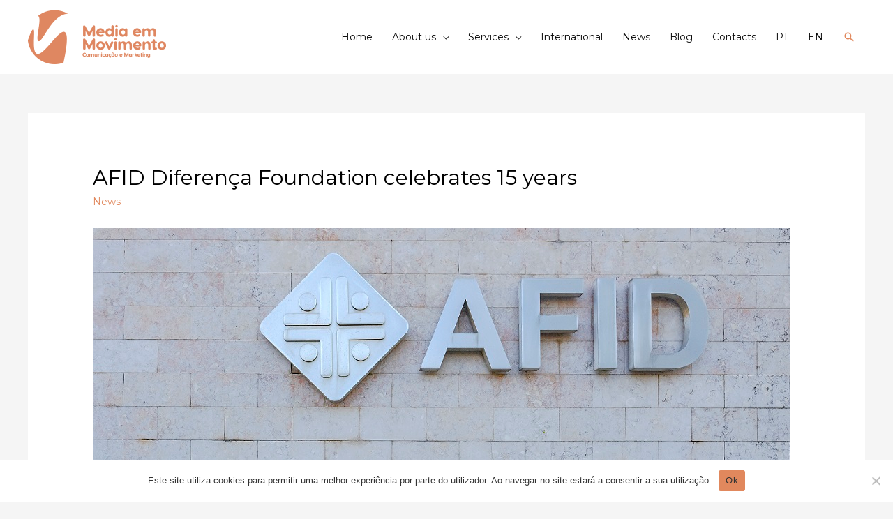

--- FILE ---
content_type: text/css; charset=utf-8
request_url: https://mediaemmovimento.com/wp-content/uploads/elementor/css/post-1085.css?ver=1767616149
body_size: 1131
content:
.elementor-1085 .elementor-element.elementor-element-782282b:not(.elementor-motion-effects-element-type-background), .elementor-1085 .elementor-element.elementor-element-782282b > .elementor-motion-effects-container > .elementor-motion-effects-layer{background-color:#3A3A3A;}.elementor-1085 .elementor-element.elementor-element-782282b{transition:background 0.3s, border 0.3s, border-radius 0.3s, box-shadow 0.3s;padding:80px 0px 80px 0px;}.elementor-1085 .elementor-element.elementor-element-782282b > .elementor-background-overlay{transition:background 0.3s, border-radius 0.3s, opacity 0.3s;}.elementor-1085 .elementor-element.elementor-element-46c341f > .elementor-element-populated{padding:0px 19px 0px 0px;}.elementor-1085 .elementor-element.elementor-element-91842e4{text-align:left;}.elementor-1085 .elementor-element.elementor-element-06ae5d2{color:#ffffff;font-family:"Montserrat", Sans-serif;}.elementor-1085 .elementor-element.elementor-element-3da00aa{--grid-template-columns:repeat(0, auto);--icon-size:15px;--grid-column-gap:8px;--grid-row-gap:0px;}.elementor-1085 .elementor-element.elementor-element-3da00aa .elementor-widget-container{text-align:left;}.elementor-1085 .elementor-element.elementor-element-3da00aa .elementor-social-icon{background-color:#E1885D;--icon-padding:0.8em;}.elementor-1085 .elementor-element.elementor-element-3da00aa .elementor-social-icon i{color:#ffffff;}.elementor-1085 .elementor-element.elementor-element-3da00aa .elementor-social-icon svg{fill:#ffffff;}.elementor-1085 .elementor-element.elementor-element-3da00aa .elementor-icon{border-radius:50px 50px 50px 50px;}.elementor-1085 .elementor-element.elementor-element-3da00aa .elementor-social-icon:hover{background-color:#FFFFFF;}.elementor-1085 .elementor-element.elementor-element-3da00aa .elementor-social-icon:hover i{color:#DD1F51;}.elementor-1085 .elementor-element.elementor-element-3da00aa .elementor-social-icon:hover svg{fill:#DD1F51;}.elementor-1085 .elementor-element.elementor-element-3da00aa > .elementor-widget-container{--e-transform-translateY:8px;}.elementor-1085 .elementor-element.elementor-element-5025463{color:#ffffff;font-family:"Montserrat", Sans-serif;}.elementor-1085 .elementor-element.elementor-element-5025463 > .elementor-widget-container{margin:32px 0px 0px 0px;}.elementor-1085 .elementor-element.elementor-element-ec32a6b{margin-top:-41px;margin-bottom:0px;}.elementor-1085 .elementor-element.elementor-element-e89a08f{text-align:left;--e-transform-origin-x:center;}.elementor-1085 .elementor-element.elementor-element-e89a08f > .elementor-widget-container{margin:0px 0px 0px 0px;--e-transform-translateX:-22px;--e-transform-translateY:0px;--e-transform-scale:0.9;}.elementor-1085 .elementor-element.elementor-element-b686c42 > .elementor-widget-container{--e-transform-scale:1;}.elementor-1085 .elementor-element.elementor-element-5278d99 > .elementor-element-populated{padding:0px 0px 0px 0px;}.elementor-1085 .elementor-element.elementor-element-991b8fc{--spacer-size:50px;}.elementor-1085 .elementor-element.elementor-element-1b93cb9 .elementor-heading-title{color:#ffffff;font-family:"Montserrat", Sans-serif;}.elementor-1085 .elementor-element.elementor-element-31f673c .elementor-icon-list-items:not(.elementor-inline-items) .elementor-icon-list-item:not(:last-child){padding-bottom:calc(20px/2);}.elementor-1085 .elementor-element.elementor-element-31f673c .elementor-icon-list-items:not(.elementor-inline-items) .elementor-icon-list-item:not(:first-child){margin-top:calc(20px/2);}.elementor-1085 .elementor-element.elementor-element-31f673c .elementor-icon-list-items.elementor-inline-items .elementor-icon-list-item{margin-right:calc(20px/2);margin-left:calc(20px/2);}.elementor-1085 .elementor-element.elementor-element-31f673c .elementor-icon-list-items.elementor-inline-items{margin-right:calc(-20px/2);margin-left:calc(-20px/2);}body.rtl .elementor-1085 .elementor-element.elementor-element-31f673c .elementor-icon-list-items.elementor-inline-items .elementor-icon-list-item:after{left:calc(-20px/2);}body:not(.rtl) .elementor-1085 .elementor-element.elementor-element-31f673c .elementor-icon-list-items.elementor-inline-items .elementor-icon-list-item:after{right:calc(-20px/2);}.elementor-1085 .elementor-element.elementor-element-31f673c .elementor-icon-list-icon i{color:#ffffff;transition:color 0.3s;}.elementor-1085 .elementor-element.elementor-element-31f673c .elementor-icon-list-icon svg{fill:#ffffff;transition:fill 0.3s;}.elementor-1085 .elementor-element.elementor-element-31f673c{--e-icon-list-icon-size:14px;--icon-vertical-offset:0px;}.elementor-1085 .elementor-element.elementor-element-31f673c .elementor-icon-list-item > .elementor-icon-list-text, .elementor-1085 .elementor-element.elementor-element-31f673c .elementor-icon-list-item > a{font-family:"Montserrat", Sans-serif;}.elementor-1085 .elementor-element.elementor-element-31f673c .elementor-icon-list-text{color:#ffffff;transition:color 0.3s;}.elementor-1085 .elementor-element.elementor-element-8d27873 > .elementor-element-populated{padding:0px 0px 0px 0px;}.elementor-1085 .elementor-element.elementor-element-2b70067{--spacer-size:90px;}.elementor-1085 .elementor-element.elementor-element-ca7e6c4 .elementor-icon-list-items:not(.elementor-inline-items) .elementor-icon-list-item:not(:last-child){padding-bottom:calc(20px/2);}.elementor-1085 .elementor-element.elementor-element-ca7e6c4 .elementor-icon-list-items:not(.elementor-inline-items) .elementor-icon-list-item:not(:first-child){margin-top:calc(20px/2);}.elementor-1085 .elementor-element.elementor-element-ca7e6c4 .elementor-icon-list-items.elementor-inline-items .elementor-icon-list-item{margin-right:calc(20px/2);margin-left:calc(20px/2);}.elementor-1085 .elementor-element.elementor-element-ca7e6c4 .elementor-icon-list-items.elementor-inline-items{margin-right:calc(-20px/2);margin-left:calc(-20px/2);}body.rtl .elementor-1085 .elementor-element.elementor-element-ca7e6c4 .elementor-icon-list-items.elementor-inline-items .elementor-icon-list-item:after{left:calc(-20px/2);}body:not(.rtl) .elementor-1085 .elementor-element.elementor-element-ca7e6c4 .elementor-icon-list-items.elementor-inline-items .elementor-icon-list-item:after{right:calc(-20px/2);}.elementor-1085 .elementor-element.elementor-element-ca7e6c4 .elementor-icon-list-icon i{color:#ffffff;transition:color 0.3s;}.elementor-1085 .elementor-element.elementor-element-ca7e6c4 .elementor-icon-list-icon svg{fill:#ffffff;transition:fill 0.3s;}.elementor-1085 .elementor-element.elementor-element-ca7e6c4{--e-icon-list-icon-size:14px;--icon-vertical-offset:0px;}.elementor-1085 .elementor-element.elementor-element-ca7e6c4 .elementor-icon-list-item > .elementor-icon-list-text, .elementor-1085 .elementor-element.elementor-element-ca7e6c4 .elementor-icon-list-item > a{font-family:"Montserrat", Sans-serif;}.elementor-1085 .elementor-element.elementor-element-ca7e6c4 .elementor-icon-list-text{color:#ffffff;transition:color 0.3s;}.elementor-1085 .elementor-element.elementor-element-ae1b48e > .elementor-element-populated{padding:0px 0px 0px 0px;}.elementor-1085 .elementor-element.elementor-element-f60cc85{--spacer-size:50px;}.elementor-1085 .elementor-element.elementor-element-2078b37 .elementor-heading-title{color:#ffffff;font-family:"Montserrat", Sans-serif;}.elementor-1085 .elementor-element.elementor-element-cb3b07f .elementor-icon-list-items:not(.elementor-inline-items) .elementor-icon-list-item:not(:last-child){padding-bottom:calc(26px/2);}.elementor-1085 .elementor-element.elementor-element-cb3b07f .elementor-icon-list-items:not(.elementor-inline-items) .elementor-icon-list-item:not(:first-child){margin-top:calc(26px/2);}.elementor-1085 .elementor-element.elementor-element-cb3b07f .elementor-icon-list-items.elementor-inline-items .elementor-icon-list-item{margin-right:calc(26px/2);margin-left:calc(26px/2);}.elementor-1085 .elementor-element.elementor-element-cb3b07f .elementor-icon-list-items.elementor-inline-items{margin-right:calc(-26px/2);margin-left:calc(-26px/2);}body.rtl .elementor-1085 .elementor-element.elementor-element-cb3b07f .elementor-icon-list-items.elementor-inline-items .elementor-icon-list-item:after{left:calc(-26px/2);}body:not(.rtl) .elementor-1085 .elementor-element.elementor-element-cb3b07f .elementor-icon-list-items.elementor-inline-items .elementor-icon-list-item:after{right:calc(-26px/2);}.elementor-1085 .elementor-element.elementor-element-cb3b07f .elementor-icon-list-icon i{color:#ffffff;transition:color 0.3s;}.elementor-1085 .elementor-element.elementor-element-cb3b07f .elementor-icon-list-icon svg{fill:#ffffff;transition:fill 0.3s;}.elementor-1085 .elementor-element.elementor-element-cb3b07f{--e-icon-list-icon-size:14px;--icon-vertical-offset:0px;}.elementor-1085 .elementor-element.elementor-element-cb3b07f .elementor-icon-list-item > .elementor-icon-list-text, .elementor-1085 .elementor-element.elementor-element-cb3b07f .elementor-icon-list-item > a{font-family:"Montserrat", Sans-serif;}.elementor-1085 .elementor-element.elementor-element-cb3b07f .elementor-icon-list-text{color:#ffffff;transition:color 0.3s;}.elementor-1085 .elementor-element.elementor-element-ddb2284{color:#FFFFFF;font-size:10px;}.elementor-1085 .elementor-element.elementor-element-aa56056{text-align:left;}.elementor-1085 .elementor-element.elementor-element-aa56056 > .elementor-widget-container{margin:205px 0px -22px 0px;--e-transform-translateY:-9px;}.elementor-1085 .elementor-element.elementor-element-6eebdb6:not(.elementor-motion-effects-element-type-background), .elementor-1085 .elementor-element.elementor-element-6eebdb6 > .elementor-motion-effects-container > .elementor-motion-effects-layer{background-color:#3A3A3A;}.elementor-1085 .elementor-element.elementor-element-6eebdb6{border-style:solid;border-width:1px 0px 0px 0px;border-color:#676767;transition:background 0.3s, border 0.3s, border-radius 0.3s, box-shadow 0.3s;margin-top:-69px;margin-bottom:-69px;padding:30px 0px 30px 0px;}.elementor-1085 .elementor-element.elementor-element-6eebdb6 > .elementor-background-overlay{transition:background 0.3s, border-radius 0.3s, opacity 0.3s;}.elementor-1085 .elementor-element.elementor-element-4f065b8 > .elementor-element-populated{padding:0px 0px 0px 0px;}.elementor-1085 .elementor-element.elementor-element-ab2f422{color:#FFFFFF;font-size:11px;}@media(max-width:1024px){.elementor-1085 .elementor-element.elementor-element-782282b{padding:80px 20px 80px 20px;}.elementor-1085 .elementor-element.elementor-element-46c341f > .elementor-element-populated{padding:0px 10px 0px 0px;}.elementor-1085 .elementor-element.elementor-element-e89a08f > .elementor-widget-container{--e-transform-translateX:12px;--e-transform-translateY:-2px;--e-transform-scale:1.3;}.elementor-1085 .elementor-element.elementor-element-b686c42 > .elementor-widget-container{--e-transform-translateX:42px;--e-transform-scale:1.4;}.elementor-1085 .elementor-element.elementor-element-aa56056 > .elementor-widget-container{margin:57px 0px -22px 0px;}}@media(max-width:767px){.elementor-1085 .elementor-element.elementor-element-782282b{padding:70px 20px 70px 20px;}.elementor-1085 .elementor-element.elementor-element-46c341f > .elementor-element-populated{padding:0px 0px 50px 0px;}.elementor-1085 .elementor-element.elementor-element-e89a08f > .elementor-widget-container{--e-transform-translateX:-56px;--e-transform-translateY:1px;--e-transform-scale:0.7;}.elementor-1085 .elementor-element.elementor-element-b686c42 > .elementor-widget-container{--e-transform-translateX:-68px;--e-transform-scale:0.6;}.elementor-1085 .elementor-element.elementor-element-5278d99 > .elementor-element-populated{padding:0px 0px 50px 0px;}.elementor-1085 .elementor-element.elementor-element-8d27873 > .elementor-element-populated{padding:0px 0px 50px 0px;}}@media(min-width:768px){.elementor-1085 .elementor-element.elementor-element-46c341f{width:32%;}.elementor-1085 .elementor-element.elementor-element-5278d99{width:20.916%;}.elementor-1085 .elementor-element.elementor-element-8d27873{width:17.136%;}.elementor-1085 .elementor-element.elementor-element-ae1b48e{width:29.948%;}}@media(max-width:1024px) and (min-width:768px){.elementor-1085 .elementor-element.elementor-element-46c341f{width:33%;}.elementor-1085 .elementor-element.elementor-element-5278d99{width:22%;}.elementor-1085 .elementor-element.elementor-element-8d27873{width:22%;}.elementor-1085 .elementor-element.elementor-element-ae1b48e{width:23%;}}

--- FILE ---
content_type: text/javascript; charset=UTF-8
request_url: https://receiver.posclick.dinamize.com/forms/js/318572_806.js
body_size: 52523
content:
var dinConfigs={"siteCode":806,"clientCode":318572,"listCode":3,"updateMode":"AS","crawlForms":true,"formHashConfig":{"Missing action form":{"fieldRules":null,"listCode":"3","updateMode":"AS"},"https://mediaemmovimento.com/wp-comments-post.php":{"fieldRules":null,"listCode":"3","updateMode":"AS"}},"logLevel":2,"dinTargetForm":{"popover":[{"check_shake":"","close_buttom":"X","cookie_dead_days":null,"delay_open":5,"dialog_html":"[base64]/[base64]/dC5sZW5ndGg/[base64]/[base64]/[base64]/[base64]/[base64]/[base64]/[base64]","height":"442","icon_whats_position":"","id":1,"is_mobile_active":false,"remember_closed":false,"scroll_show":null,"show_filter":[{"exp":"contactos/","type":"EQUAL"}],"show_mode":"time","width":"650"}],"primary_color":"#ccc"},"leadTracking":{"ACTIVE":true,"AUTOMATION_URL_RULES":[],"HASH":"c9bf","HISTORY_URL_RULES":[],"LIST":"3","REQUIRE_CONSENT":false},"dinWhatsAppIntegration":{"forms":null}};if(typeof dinVERSION=='undefined'){var dinVERSION='1.0';var dinFunctions={request:function(method,url,params=null){var xmlhttp=new XMLHttpRequest();xmlhttp.onreadystatechange=function(){if(xmlhttp.readyState==XMLHttpRequest.DONE){if(xmlhttp.status>=200&&xmlhttp.status<=299){}else{dinLogger.Write(dinLogger.DEBUG,'Request returned status code '+xmlhttp.status);}}}
if(params!=null&&typeof params!=='string'){var len=params.length;if(len!=undefined){for(var x=0;x<len;x++){if(typeof params[x]==='object'&&params[x]!=null){var and="&";if(x==0){and="?";}
url+=and+Object.keys(params[x])+"="+encodeURIComponent(params[x][Object.keys(params[x])])}}}}
if(typeof method!=="string"||method===""){method="POST";}
xmlhttp.open(method,url,true);xmlhttp.send();},requestKeepAlive:function(url,params){if(typeof params==="string"&&params!==""){url+="?"+params;}
if(navigator.sendBeacon){dinLogger.Write(dinLogger.DEBUG,'Request using sendBeacon()');navigator.sendBeacon(url,{})
return}
dinLogger.Write(dinLogger.DEBUG,'Request using XMLHttpRequest()');var xmlhttp=new XMLHttpRequest();xmlhttp.onreadystatechange=function(){if(xmlhttp.readyState==XMLHttpRequest.DONE){if(xmlhttp.status>=200&&xmlhttp.status<=299){}else{dinLogger.Write(dinLogger.DEBUG,'Request returned status code '+xmlhttp.status);}}}
xmlhttp.open("POST",url,false);xmlhttp.send();},requestFetch:function(url,data){if(typeof data!=="object"){data={};}
return fetch(url,{method:'POST',mode:'cors',cache:'no-cache',credentials:'omit',headers:{},redirect:'follow',referrer:'client',keepalive:true,});},setCookie:function(cname,cvalue,exdays){var d=new Date();d.setTime(d.getTime()+(exdays*24*60*60*1000));var expires="expires="+d.toUTCString();document.cookie=cname+"="+cvalue+";"+expires+";path=/";dinLogger.Write(dinLogger.DEBUG,"Cookie set. cname:["+cname+"] cvalue:["+cvalue+"] exdays:["+exdays+"]");},getCookie:function(cname){var name=cname+"=";var allCookies=document.cookie;var ca=allCookies.split(';');for(var i=0;i<ca.length;i++){var c=ca[i];while(c.charAt(0)==' '){c=c.substring(1);}
if(c.indexOf(name)==0){return decodeURIComponent(c.substring(name.length,c.length));}}
return"";},addCookieToForm:function(contentTarget,formTarget){if(formTarget!=undefined){if(dinFunctions.getCookie('dinTrafficSource')){if(contentTarget.querySelector('#__dinTrafficSource')!=null){contentTarget.querySelector('#__dinTrafficSource').setAttribute('value',dinFunctions.getCookie('dinTrafficSource'));return}
var ts=document.createElement('input');ts.type='hidden';ts.name='__dinTrafficSource';ts.id='__dinTrafficSource';ts.value=dinFunctions.getCookie('dinTrafficSource');formTarget.appendChild(ts);}}},deleteCookie:function(cname){this.setCookie(cname,"",-1);dinLogger.Write(dinLogger.DEBUG,"Cookie deleted. cname:["+cname+"]");},base64Encode:function(str){return btoa(encodeURIComponent(str).replace(/%([0-9A-F]{2})/g,function toSolidBytes(match,p1){return String.fromCharCode('0x'+p1);}))},base64Decode:function(str){return decodeURIComponent(atob(str).split('').map(function(c){return'%'+('00'+c.charCodeAt(0).toString(16)).slice(-2);}).join(''));},prepareDate:function(date,format){var newDate,time;format=format.substr(0,10).replace("/","").replace("/","").replace("-","").replace("-","");time=date.substr(10,15);if(format=="DDMMAAAA"){newDate=date[6]+date[7]+date[8]+date[9]+"-"+date[3]+date[4]+"-"+date[0]+date[1];}else if(format=="MMDDAAAA"){newDate=date[6]+date[7]+date[8]+date[9]+"-"+date[0]+date[1]+"-"+date[3]+date[4];}else if(format=="AAAAMMDD"){newDate=date[0]+date[1]+date[2]+date[3]+"-"+date[5]+date[6]+"-"+date[8]+date[9];}
return newDate+time;},isCardNumber:function(n){var e,t,o,r=0,i=0;if('string'!=typeof n)return false;if(t=n.replace(/\D/g,''),(o=t.length)<14)return false;for(;o--;){e=parseInt(t.charAt(o),10)<<i;r+=e-9*(e>9);i^=1;}
return r%10==0&&r>0;},validateEmail:function(email){var regex=/^([a-zA-Z0-9_.+-])+\@(([a-zA-Z0-9-])+\.)+([a-zA-Z0-9]{2,4})+$/;return regex.test(email);},isMobileRes:function(){var width=window.innerWidth||document.documentElement.clientWidth||document.body.clientWidth;if(dinFunctions.checkOrientation()=='portrait')return(width<500);var height=window.innerHeight||document.documentElement.clientHeight||document.body.clientHeight;return(height<500)},matchesRulesParser:function(url,show_filterin,type,value){var show_filter=[];var exRules=[];var coRules=[];var ncRules=[];var len=show_filterin.length;for(var x=0;x<len;x++){switch(show_filterin[x][type]){case"EQUAL":exRules.push(show_filterin[x][value]);break;case"CONTAINS":coRules.push(show_filterin[x][value]);break;case"!CONTAINS":ncRules.push(show_filterin[x][value]);break;}}
if(exRules.length){var filter={filterType:"EQUAL",filterRules:exRules};show_filter.push(filter);}
if(coRules.length){var filter={filterType:"CONTAINS",filterRules:coRules};show_filter.push(filter);}
if(ncRules.length){var filter={filterType:"!CONTAINS",filterRules:ncRules};show_filter.push(filter);}
var activate=this.matchesRules(url,show_filter)
if(!activate){dinLogger.Write(dinLogger.DEBUG,"Discarded for not attending to a certain url rule");}
return activate;},matchesRules:function(url,show_filter){var urlSplitt=url.split('/').slice(3).join('/');activate=true;var len=show_filter.length;endLoop:for(var x=0;x<len;x++){switch(show_filter[x].filterType){case"EQUAL":activate=false;var lenIn=show_filter[x].filterRules.length;for(var y=0;y<lenIn;y++){if(show_filter[x].filterRules[y]=="/"){show_filter[x].filterRules[y]="";}
if(show_filter[x].filterRules[y]==urlSplitt){activate=true
break endLoop;}}
break;case"CONTAINS":activate=false;var lenIn=show_filter[x].filterRules.length;for(var y=0;y<lenIn;y++){var regex=new RegExp(dinFunctions.escapeRegExp(show_filter[x].filterRules[y]),"i");if(regex.test(urlSplitt)){activate=true
break;}}
break;case"!CONTAINS":var lenIn=show_filter[x].filterRules.length;for(var y=0;y<lenIn;y++){var regex=new RegExp(dinFunctions.escapeRegExp(show_filter[x].filterRules[y]),"i");if(regex.test(urlSplitt)){activate=false
break;}}
break;}}
return activate;},getQueryParams:function(queryString){queryString=queryString.split("+").join(" ");var params={},tokens,re=/[?&]?([^=]+)=([^&]*)/g;while(tokens=re.exec(queryString)){params[decodeURIComponent(tokens[1])]=decodeURIComponent(tokens[2]);}
return params;},escapeRegExp:function(str){return str.replace(/([.*+?^=!:${}()|\[\]\/\\])/g,"\\$1");},replaceAll:function(str,find,replace){return str.replace(new RegExp(dinFunctions.escapeRegExp(find),'g'),replace);},isExampleEmail:function(email){if(email!==undefined&&(email==="email@dominio.com"||email==="email@domain.com")){dinLogger.Write(dinLogger.WARN,"Example email '"+email+"' ignored.");return true}
return false},getDomainPathUrl:function(){return window.location.href.split("?")[0].split("#")[0];},reduceSelectOptions:function(contentTarget,maxTextSize){var options=contentTarget.querySelectorAll("option");var len=options.length;if(len>0){for(var x=0;x<len;x++){if(options[x].textContent.length>maxTextSize){options[x].title=options[x].textContent;options[x].textContent=options[x].textContent.substring(0,maxTextSize)+"...";}}}},attachEventOnElement:function(element,eventType,eventFunction){if(element.attachEvent){element.attachEvent('on'+eventType,eventFunction);dinLogger.Write(dinLogger.DEBUG,"event ["+eventType+"] attached to the element ["+element+"] using [attachEvent]");return}
element.addEventListener(eventType,eventFunction,false);dinLogger.Write(dinLogger.DEBUG,"event ["+eventType+"] attached to the element ["+element+"] using [addEventListener]");},getReferrer:function(){return document.referrer?document.referrer.match(/:\/\/(.[^/]+)/)[1]:"";},hasWhatsForm:function(){var width=(document.documentElement.clientWidth-10);var height=(document.documentElement.clientHeight-10);var arrayofelements=document.elementsFromPoint(width,height);if(arrayofelements.length>0){for(var x=0;x<arrayofelements.length;x++){if(arrayofelements[x].classList.contains('dinWhatsFormDialog')||arrayofelements[x].classList.contains("dinWhatsFormIco"))return true;}}
return false},addViewportMetaTag:function(){var viewportmeta=document.querySelector('meta[name=viewport]');if(viewportmeta==null||viewportmeta.length<=0){var meta=document.createElement('meta');meta.name="viewport";meta.content="width=device-width,height=device-height,initial-scale=1";document.querySelector('head').appendChild(meta);}},calcScrollPercentage:function(perc){var html=document.documentElement;maxDocumentSize=html.scrollHeight
if(dinFunctions.isMobileRes())maxDocumentSize*=0.95
var h=maxDocumentSize-html.clientHeight;return Math.floor((h/100)*perc);},fixDialogHeight:function(dialogElement,heightIncrease=null){if(dialogElement==undefined||dialogElement.style.display==''||dialogElement.style.display=='none'){return}
var iframeContent=dialogElement.querySelector('iframe').contentWindow.document;var contentElement=iframeContent.querySelector('.content');var fatherElement=contentElement.parentElement;var contentHeight=fatherElement.clientHeight;if(contentHeight==0){var imgElement=fatherElement.querySelector('.img');contentHeight=Math.max(contentElement.clientHeight,imgElement.clientHeight);}
if(heightIncrease!=null)contentHeight+=heightIncrease;dialogElement.style.height=contentHeight+'px';},checkOrientation:function(){var width=window.innerWidth||document.documentElement.clientWidth||document.body.clientWidth;var height=window.innerHeight||document.documentElement.clientHeight||document.body.clientHeight;if(width>height)return'landscape'
return'portrait'},validateDuplicity:function(form,name){var inputs=form.querySelectorAll('input[name="'+name+'"]');if(inputs.length==0){return false;}
var type=inputs[0].type;for(var i=1;i<inputs.length;i++){if(inputs[i].type!==type||type!='radio'){return true}}
return false;},hasSkipAttribute:function(element){return element.hasAttribute('dinSkipCapture');},normalizeUrl:function(url){if(!url){return url;}
if(url.match(/^data:/i)){return undefined;}
if(url.match(/^http/i)){return url;}
if(url.match(/^\/\//)){url=document.location.protocol+url;return url;}
if(url.match(/^\/[^\/]/)){url=document.location.protocol+"//"+document.location.hostname+url;return url;}
url=document.location.protocol+"//"+document.location.hostname+document.location.pathname+url;return url;},getPriorityContentSelector:function(obj,selectorList){let lastChance=null;for(let i=0;i<selectorList.length;i++){let selector=selectorList[i];let elem=obj.querySelector(selector);if(!elem){continue}
let attrName=selector.match(/\[([^\]]+)\]/);if(!attrName){return dinFunctions.cleanTextElement(elem);}
let attrValue=elem.getAttribute(attrName[1]);if(!lastChance&&!attrValue.match(/\s/)&&attrValue.match(/-/)){lastChance=attrValue.replace(/-/,' ');continue}
return attrValue;}
return lastChance;},cleanTextElement:function(obj){let lns=obj.cloneNode(true);let text=obj.textContent.trim();while(lns.querySelector('script, noscript')){lns.querySelector('script, noscript').remove();text=lns.textContent.trim();}
return text;},getParentElement:function(obj,rewind){var p=obj;for(var r=0;r<rewind;r++){if(!p.parentElement){break;}
p=p.parentElement;if(p.tagName=='BODY'){break;}}
return p;},setUTMs:function(source,medium,campaign,term){source=encodeURIComponent(source);medium=encodeURIComponent(medium);campaign=encodeURIComponent(campaign);term=encodeURIComponent(term);dinLogger.Write(dinLogger.DEBUG,`setUTMs - Source: ${source} Medium: ${medium} Campaign: ${campaign} Term: ${term}`);let novaURL=`${window.location.origin}${window.location.pathname}?`;novaURL+=(source!='')?`&utm_source=${source}`:'';novaURL+=(medium!='')?`&utm_medium=${medium}`:'';novaURL+=(campaign!='')?`&utm_campaign=${campaign}`:'';novaURL+=(term!='')?`&utm_term=${term}`:'';window.history.replaceState({},document.title,novaURL);},sendEventGA:function(eventName,eventCategory,eventLabel,value){dinLogger.Write(dinLogger.DEBUG,"sendEventGA ["+eventName+"] in category ["+eventCategory+"] with label ["+eventLabel+"]");if(typeof gtag!=='function'){return;}
gtag('event',eventName,{'event_category':eventCategory,'event_label':eventLabel,'value':value});},getHighestElement:function(listElements){let chosenElement=null;let maiorFontSize=0;const fatorPadrao=1.2;for(var i=0;i<listElements.length;i++){if(typeof listElements[i].obj==undefined){dinLogger.Write(dinLogger.ERROR,"invalid paramenters in getHighestElement",listElements[i])
continue;}
if(typeof listElements[i].obj.getClientRects=='function'){let rects=listElements[i].obj.getClientRects();if(rects.length==1&&typeof rects[0].height!='undefined'){let tam=parseFloat(rects[0].height);if(maiorFontSize<tam){maiorFontSize=tam;chosenElement=listElements[i];}
continue;}}
let e=getComputedStyle(listElements[i].obj);let fS=parseFloat(e.fontSize);cssLineHeight=e.lineHeight;if(cssLineHeight.trim().match(/%$/)){let perc=parseFloat(cssLineHeight);cssLineHeight=(perc/100*fatorPadrao*fS)+'px';}
if(cssLineHeight.trim().match(/^[0-9\.]*$/)){let raw=parseFloat(cssLineHeight);cssLineHeight=(raw*fatorPadrao*fS)+'px';}
let lH=parseFloat(cssLineHeight);if(isNaN(lH)){lH=fatorPadrao*fS;}
let tam=fS*(lH/fS);if(maiorFontSize<tam){maiorFontSize=tam;chosenElement=listElements[i];}}
return chosenElement;}};var dinTargetForm={config:dinConfigs.dinTargetForm,dialogElement:{},backElement:null,msgElement:null,dialogIsOpened:false,dialogsHasClosed:{},formsConfig:{},timeElement:null,mouseoutElement:null,scrollElement:null,formId:0,Init:function(){dinLogger.Write(dinLogger.DEBUG,"InitPopup called");var url=window.location.href;var appendIn=document.body;dinFunctions.addViewportMetaTag();var style=document.createElement('div');style.id='dinTargetFormStyle';style.innerHTML=this.cssStyle();appendIn.appendChild(style);if(this.config.popover){dinLogger.Write(dinLogger.DEBUG,"Found "+this.config.popover.length+" 'popover' popups");if(this.config.popover.length>0){var len=this.config.popover.length;for(var p=0;p<len;p++){var popUpActivate=true;dinLogger.Write(dinLogger.DEBUG,"'popover' popup ["+p+"]");if(this.config.popover[p].show_filter&&this.config.popover[p].show_filter.length>0){popUpActivate=dinFunctions.matchesRulesParser(url,this.config.popover[p].show_filter,"type","exp");}
if(popUpActivate){this.appendForm('popover',this.config.popover[p],appendIn);}}
if(popUpActivate){this.backElement=document.createElement('div');this.backElement.id='dinTargetFormBackground';appendIn.appendChild(this.backElement);}}}
if(this.config.scrollbox){dinLogger.Write(dinLogger.DEBUG,"Found "+this.config.scrollbox.length+" 'scrollbox' popups");if(this.config.scrollbox.length>0){var len=this.config.scrollbox.length;for(var p=0;p<len;p++){var popUpActivate=true;dinLogger.Write(dinLogger.DEBUG,"'scrollbox' popup ["+p+"]");if(this.config.scrollbox[p].show_filter&&this.config.scrollbox[p].show_filter.length>0){popUpActivate=dinFunctions.matchesRulesParser(url,this.config.scrollbox[p].show_filter,"type","exp");}
if(popUpActivate){this.appendForm('scrollbox',this.config.scrollbox[p],appendIn);}}}}
if(this.config.topbar){dinLogger.Write(dinLogger.DEBUG,"Found "+this.config.topbar.length+" 'topbar' popups");if(this.config.topbar.length>0){var len=this.config.topbar.length;for(var p=0;p<len;p++){var popUpActivate=true;dinLogger.Write(dinLogger.DEBUG,"'topbar' popup ["+p+"]");if(this.config.topbar[p].show_filter&&this.config.topbar[p].show_filter.length>0){popUpActivate=dinFunctions.matchesRulesParser(url,this.config.topbar[p].show_filter,"type","exp");}
if(popUpActivate){this.appendForm('topbar',this.config.topbar[p],appendIn);}}}}
if(this.config.embedded){dinLogger.Write(dinLogger.DEBUG,"Found "+this.config.embedded.length+" 'embedded' popups");if(this.config.embedded.length>0){var len=this.config.embedded.length;for(var p=0;p<len;p++){var popUpActivate=true;dinLogger.Write(dinLogger.DEBUG,"'embedded' popup ["+p+"]");if(this.config.embedded[p].show_filter&&this.config.embedded[p].show_filter.length>0){popUpActivate=dinFunctions.matchesRulesParser(url,this.config.embedded[p].show_filter,"type","exp");}
if(popUpActivate){var findFor=this.config.embedded[p].insert_into;var appendInE=document.getElementById(findFor);if(!appendInE){appendInE=document.getElementsByClassName(findFor);if(!appendInE){continue;}
for(var ai=0;ai<appendInE.length;++ai){this.appendForm('embedded',this.config.embedded[p],appendInE[ai]);}
continue;}
this.appendForm('embedded',this.config.embedded[p],appendInE);}}}}
this.msgElement=document.createElement('div');this.msgElement.id='dinTargetFormMessage';appendIn.appendChild(this.msgElement);if(this.mouseoutElement!=null){var me=this;var fn=function(ev){if(ev.toElement==null&&ev.relatedTarget==null){dinLogger.Write(dinLogger.DEBUG,"Mouse outside document. Opening popup");me.openDialog(me.mouseoutElement.formId);}};dinFunctions.attachEventOnElement(window,'mouseout',fn)}
if(this.scrollElement!=null){var me=this;var fn=function(ev){if(window.scrollY>=me.scrollElement.scroll){dinLogger.Write(dinLogger.DEBUG,"Required scroll triggered ["+me.scrollElement.scroll+"]. Opening popup");me.openDialog(me.scrollElement.formId);}};dinFunctions.attachEventOnElement(window,'scroll',fn)
var fnResize=function(ev){if(me.dialogsHasClosed[me.scrollElement.formId]){return;}
if(me.scrollElement.percent>0){me.scrollElement.scroll=dinFunctions.calcScrollPercentage(me.scrollElement.percent);}}
dinFunctions.attachEventOnElement(window,'resize',fnResize)}
if(this.timeElement!=null){var me=this;window.setTimeout(function(){dinLogger.Write(dinLogger.DEBUG,"Delay elapsed ["+me.timeElement.delay+"s]. Opening popup");me.openDialog(me.timeElement.formId);},me.timeElement.delay*1000);}
if(this.config.local_mode=='embedded'){this.config.close_buttom='';}
dinLogger.Write(dinLogger.DEBUG,"InitPopup done");},appendForm:function(mode,conf,appendIn){this.formId=conf.id;var me=this;var dialogElement=document.createElement('div');dialogElement.id='dinTargetFormDialog'+this.formId;dialogElement.setAttribute('dinTargetFormId',this.formId);dialogElement.className='dinTargetFormDialog '+mode;dialogElement.style.height=conf.height+'px';if(mode!="topbar"){dialogElement.style.width=conf.width+'px';}
var content=document.createElement('div');content.className='dinTargetFormContent';var iframe=document.createElement('iframe');content.appendChild(iframe);dialogElement.appendChild(content);if(conf.close_buttom=='X'){var close=document.createElement('div');close.className='dinTargetFormCloseButtom';close.innerHTML="X";dialogElement.appendChild(close);close.onclick=function(){var formId=this.parentNode.getAttribute('dinTargetFormId');me.closeDialog(formId);}}
appendIn.appendChild(dialogElement);var iframeHtml=dinFunctions.base64Decode(conf.dialog_html);var iframeContent=iframe.contentWindow.document;iframeContent.open();iframeContent.write(iframeHtml);iframeContent.close();var button=iframeContent.getElementById("closeButton");if(button!=undefined){button.onclick=function(){if(conf.redirect_buttom!=undefined&&conf.redirect_buttom!=""){location.href=conf.redirect_buttom;}
me.closeDialog(dialogElement.getAttribute('dinTargetFormId'));}}
var form=iframeContent.getElementsByClassName("formIntegration")[0];if(form==undefined){form=iframeContent.getElementById("formIntegration");}
dinFunctions.addCookieToForm(iframeContent,form)
if(conf.redirect_buttom!=undefined&&conf.redirect_buttom!=""){if(form!=undefined){var fn=function(){var inputError=iframeContent.getElementsByClassName("field-error");if(!inputError.length){setTimeout(function(){location.href=conf.redirect_buttom;},2000);}}
dinFunctions.attachEventOnElement(form,'submit',fn)}}
if(conf.close_buttom!='X'&&form!=undefined){var fn=function(){var inputError=iframeContent.getElementsByClassName("field-error");if(!inputError.length){setTimeout(function(){me.closeDialog(dialogElement.getAttribute('dinTargetFormId'));},2000);}}
dinFunctions.attachEventOnElement(form,'submit',fn)}
this.formsConfig[this.formId]=conf;if(mode=='embedded'){return;}
switch(conf.show_mode){case"mouse_out":var moe={formId:this.formId};if(this.mouseoutElement){dinLogger.Write(dinLogger.DEBUG,"Popup ignored. There is already a popup appended in the 'mouse out' trigger. FormId ["+moe.formId+"]");break;}
this.mouseoutElement=moe;break;case"scroll_move":var scrollShow=conf.scroll_show;var perc=0;if(scrollShow.indexOf('%')!=-1){perc=parseInt(scrollShow);if(!isNaN(perc)){var scrollShow=dinFunctions.calcScrollPercentage(perc);}}
var se={scroll:scrollShow,formId:this.formId,percent:perc};if(this.scrollElement!=null){if(this.scrollElement.scroll>se.scroll){dinLogger.Write(dinLogger.DEBUG,"Popup ignored. There is already a popup appended in the 'scroll' trigger. FormId ["+this.scrollElement.formId+"]");}else{dinLogger.Write(dinLogger.DEBUG,"Popup ignored. There is already a popup appended in the 'scroll' trigger. FormId ["+se.formId+"]");break;}}
this.scrollElement=se;break;default:var te={delay:conf.delay_open,formId:this.formId};if(this.timeElement!=null){if(this.timeElement.delay>te.delay){dinLogger.Write(dinLogger.DEBUG,"Popup ignored. There is already a popup appended in the 'time' trigger. FormId ["+this.timeElement.formId+"]");}else{dinLogger.Write(dinLogger.DEBUG,"Popup ignored. There is already a popup appended in the 'time' trigger. FormId ["+te.formId+"]");break;}}
this.timeElement=te;break;}
this.dialogElement[this.formId]=dialogElement;dinLogger.Write(dinLogger.DEBUG,"Popup append done");},openDialog:function(formId){if(this.dialogIsOpened||this.dialogsHasClosed[formId]){return;}
var conf=this.formsConfig[formId];if(conf&&conf.remember_closed&&dinFunctions.getCookie('dinTargetForm_dead_'+formId)==1){return;}
var ff=this.dialogElement[formId];if(!ff||(dinFunctions.isMobileRes()&&(conf.is_mobile_active==undefined||!conf.is_mobile_active))||(ff.classList.contains('scrollbox')&&dinFunctions.hasWhatsForm())){return;}
ff.style.display='block';if(this.backElement!=null&&ff.classList.contains('popover')){this.backElement.style.display='block';}
dinFunctions.fixDialogHeight(ff,this.getHeightIncrease(ff));var me=this;var fnResize=function(ev){if(me.dialogsHasClosed[formId]){return;}
dinFunctions.fixDialogHeight(ff,me.getHeightIncrease(ff));}
dinFunctions.attachEventOnElement(window,'resize',fnResize)
this.dialogIsOpened=formId;},closeDialog:function(formId){var ff=this.dialogElement[formId];if(!this.dialogIsOpened||!ff||ff.style.display=='none'){return;}
ff.style.display='none';if(this.backElement!=null){this.backElement.style.display='none';}
this.dialogIsOpened=false;this.dialogsHasClosed[formId]=true;var conf=this.formsConfig[formId];if(conf&&conf.remember_closed){dinFunctions.setCookie('dinTargetForm_dead_'+formId,'1',conf.cookie_dead_days);}},closeMessage:function(){this.msgElement.style.display='none';},FormClosed:function(msg){if(this.dialogIsOpened){var conf=this.formsConfig[this.dialogIsOpened];if(conf.close_after_submit){this.closeDialog(this.dialogIsOpened);}}
if(msg){this.msgElement.innerHTML='<div class="dinTargetFormCloseButtom" onclick="dinTargetForm.closeMessage()">X</div><span style="display: table-cell; vertical-align: middle;">'+msg+'</span>';this.msgElement.style.display='table';}},cssStyle:function(){var style=`

   <style type="text/css">

    .dinTargetFormDialog, .dinTargetFormContent, .dinTargetFormContent iframe { box-sizing: content-box; visibility: unset; opacity: unset; right: unset; left: unset; border-radius: unset; box-shadow: unset; }

    @viewport { width: device-width; height: device-height; zoom: 1.0 ; }



    @-ms-viewport { width: device-width; height: device-height; }



    @media screen and (max-width: 500px) { .dinTargetFormDialog.popover { width: 80%; max-width: 90%; max-height: 80%; } .dinTargetFormDialog.scrollbox { max-width: 65%; } }

    @media screen and (min-width: 501px) and (max-width: 850px) { .dinTargetFormDialog.popover { width: 80%; max-width: 90%; max-height: 80%; } .dinTargetFormDialog.scrollbox { max-width: 65%; } }

    @media screen and (min-width: 851px) { .dinTargetFormDialog.popover { max-width: 90%; min-width: initial; max-height: 95vh} }

    #dinTargetFormBackground { z-index: 999999998; position: fixed; top: 0; left: 0; height: 100vh; width: 100vw; background-color: #000000; opacity: 0.25; display: none; }

    #dinTargetFormMessage { z-index: 999999998; position: fixed; text-align: center; font-family: Arial; font-size: 14px; margin: auto; top: 50%; left: 50%; display: none; width: 400px; height: 100px; margin-top: -50px; margin-left: -200px; background-color: `+this.config.primary_color+`; }

    .dinTargetFormDialog:not(.embedded) { z-index: 999999999; position: fixed; display: none; -webkit-overflow-scrolling:touch!important; overflow-y: auto!important; overflow-x: hidden; }



    .dinTargetFormDialog.popover { margin: auto; top: 50%; left: 50%; transform: translate(-50%, -50%); border: none; background-color: transparent; padding: 10px; visibility: unset; opacity: unset; right: unset; border-radius: unset; box-shadow: unset; }



    .dinTargetFormDialog.scrollbox { max-height: 90%; right: 0; bottom: 0; visibility: unset; opacity: unset; left: unset; border-radius: unset; box-shadow: unset; }

    .dinTargetFormDialog.topbar { right: 0; top: 0; width: 100vw; max-height: 45vh; visibility: unset; opacity: unset; left: unset; border-radius: unset; box-shadow: unset; }

    /* Botão de fechar */

    .dinTargetFormCloseButtom { position: absolute; width: 22px; height: 22px; background-color: #ffffff; cursor: pointer; font-size: 13px; font-family: Arial; font-weight: bolder; line-height: 20px; text-align: center; }

    .dinTargetFormDialog.popover .dinTargetFormCloseButtom, #dinTargetFormMessage .dinTargetFormCloseButtom { right: 0; top: 0; border-radius: 50%; border: 2px solid `+this.config.primary_color+`; }

    .dinTargetFormDialog.scrollbox .dinTargetFormCloseButtom { right: 0; top: 0; }

    .dinTargetFormDialog.topbar .dinTargetFormCloseButtom { right: 0; bottom: 0; position: absolute}

    /* Fim botão */

    .dinTargetFormDialog:not(.embedded) .dinTargetFormContent { width: 100%; height: 100%; }

    .dinTargetFormContent iframe { border: 0px; width: 100%; height: 100%; position: absolute; top:0; left:0 !important; right:0 !important; bottom:0; margin: auto;}

    .dinTargetFormDialog.popover .dinTargetFormContent iframe { width: calc(100% - 20px); height: calc(100% - 20px) }

   </style>`;return style;},getHeightIncrease:function(dialogElement){var iframeContent=dialogElement.querySelector('iframe').contentWindow.document;var contentElement=iframeContent.querySelector('.content');var fatherElement=contentElement.parentElement;switch(fatherElement.className){case'scrollbox-03':case'scrollbox-04':return 20;default:return null;}
return null;}}
var dinWhatsForm={config:dinConfigs.dinWhatsAppIntegration,dialogElement:{},formsConfig:{},formId:0,Init:function(){if(this.config&&this.config.forms){dinLogger.Write(dinLogger.DEBUG,"InitWhatsIntegration Called");var url=window.location.href;var appendIn=document.body;dinFunctions.addViewportMetaTag();var style=document.createElement('div');style.id='dinWhatsFormStyle';style.innerHTML=this.cssStyle();appendIn.appendChild(style);var configObject=this.config.forms;if(configObject.length){var shouldDisplay=true,len=configObject.length;dinLogger.Write(dinLogger.DEBUG,"Found "+len+" 'whatsapp integrations");for(var p=0;p<len;p++){dinLogger.Write(dinLogger.DEBUG,"WhatsApp Integration ["+p+"]");if(configObject[p].show_filter&&configObject[p].show_filter.length){shouldDisplay=dinFunctions.matchesRulesParser(url,configObject[p].show_filter,"filterType","filterRules");}
if(shouldDisplay){this.appendForm(configObject[p],appendIn);break;}}}
dinLogger.Write(dinLogger.DEBUG,"InitWhatsIntegration done");}},appendForm:function(conf,appendIn){this.formId++;var me=this;var dialogElement=document.createElement('div');dialogElement.id='dinWhatsFormDialog'+this.formId;dialogElement.setAttribute('dinWhatsFormId',this.formId);dialogElement.className='dinWhatsFormDialog';dialogElement.style.display='block';var content=document.createElement('div');content.className='dinWhatsFormContent hideContent';var iframe=document.createElement('iframe');content.appendChild(iframe);dialogElement.appendChild(content);whatsIcoDiv=document.createElement('div');whatsIcoDiv.id='dinWhatsFormIco';whatsIcoDiv.className='dinWhatsFormIco';whatsIcoImg=document.createElement('img');whatsIcoImg.src='https://dl.dnzdns.com/i/whats01';closeIcoDiv=document.createElement('div');whatsIcoDiv.appendChild(closeIcoDiv);whatsIcoDiv.appendChild(whatsIcoImg)
dialogElement.appendChild(whatsIcoDiv);appendIn.appendChild(dialogElement);if(conf.check_shake==="shake"){dialogElement.classList.add('dinShake');}
if(conf.icon_whats_position==="left"){dialogElement.classList.add('dinBottomLeft');}
var fn=function(e){if(whatsIcoDiv.contains(e.target)){content.classList.toggle('hideContent')
closeIcoDiv.classList.toggle('close')
if(content.classList.contains('hideContent')){setTimeout(function(){if(content.classList.contains('hideContent')){dialogElement.style.height='';dialogElement.style.width='';}},1000);return;}
dialogElement.style.width='250px';dialogElement.style.height='350px';dinFunctions.fixDialogHeight(dialogElement,20)
return;}
if(!content.contains(e.target)&&!content.classList.contains('hideContent')){content.classList.add('hideContent');if(closeIcoDiv.classList.contains('close')){closeIcoDiv.classList.remove('close')}
setTimeout(function(){if(content.classList.contains('hideContent')){dialogElement.style.height='';dialogElement.style.width='';}},1000);}};dinFunctions.attachEventOnElement(window,'click',fn)
var iframeHtml=dinFunctions.base64Decode(conf.dialog_html);var iframeContent=iframe.contentWindow.document;iframeContent.open();iframeContent.write(iframeHtml);iframeContent.close();if(!dinFunctions.isMobileRes()){dinFunctions.reduceSelectOptions(iframeContent,23)}
var form=iframeContent.querySelector('.formIntegration');if(form==undefined)form=iframeContent.querySelector('#formIntegration')
dinFunctions.addCookieToForm(iframeContent,form)
this.formsConfig[this.formId]=conf;this.dialogElement[this.formId]=dialogElement;dinLogger.Write(dinLogger.DEBUG,"WhatsApp Form append done");},cssStyle:function(){var style=`

   <style type="text/css">

   @viewport { width: device-width; height: device-height; zoom: 1.0 ; }

   @-ms-viewport { width: device-width; height: device-height;}

   .dinWhatsFormDialog { z-index: 999999999; position: fixed; right: 0; bottom: 0;max-width: 80vw; max-height: calc(98vh - 70px); }

   .dinWhatsFormDialog.dinBottomLeft{right: unset; left: 0;}

   .dinWhatsFormDialog .dinWhatsFormContent { width: 100%; height: 100%; -webkit-overflow-scrolling:touch; overflow: auto; }

   .dinWhatsFormDialog > .dinWhatsFormContent iframe { border: 0px; width: 100%; height: 100%; position: absolute; top:0;left:0;right:0;bottom:0;}

   .dinWhatsFormDialog > .dinWhatsFormContent{ right: 7px; bottom: 70px; position: absolute; visibility: visible; transition: 1s; -webkit-box-shadow: 1px 1px 5px 1px rgba(50, 50, 50, 0.75); -moz-box-shadow: 1px 1px 5px 1px rgba(50, 50, 50, 0.75); box-shadow: 1px 1px 5px 1px rgba(50, 50, 50, 0.75); border-radius: 25px; }

   .dinWhatsFormDialog.dinBottomLeft > .dinWhatsFormContent{right: 0px; left: 7px;}

   .dinWhatsFormDialog > .dinWhatsFormContent.hideContent{ right: -300px; opacity: 0; visibility: hidden; transition: 1s; }

   .dinWhatsFormDialog.dinBottomLeft > .dinWhatsFormContent.hideContent{ right: 0px; left: -300px;}

   .dinWhatsFormDialog > .dinWhatsFormIco { float: right; position: fixed; opacity: 0.75; bottom: 3px; right: 7px; cursor: pointer; }

   .dinWhatsFormDialog.dinBottomLeft > .dinWhatsFormIco {float: left; left: 7px; right:unset;}

   .dinWhatsFormDialog > .dinWhatsFormIco img{ width: 100%; transition: 1s; }

   .dinWhatsFormDialog > .dinWhatsFormIco .close ~img { opacity: 0; }

   .dinWhatsFormDialog > .dinWhatsFormIco .close { margin: 7px; display: flex; position: absolute; width: 60%; height: 60%; opacity: .6; border: 4px solid; border-radius: 50%; justify-content: center; align-items: center; }

   .dinWhatsFormDialog > .dinWhatsFormIco .close:hover { opacity: 1; }

   .dinWhatsFormDialog > .dinWhatsFormIco .close:before, .dinWhatsFormIco .close:after { position: absolute; content: ' '; height: 80%; width: 6px; background-color: #333; }

   .dinWhatsFormDialog > .dinWhatsFormIco .close:before { transform: rotate(45deg); }

   .dinWhatsFormDialog > .dinWhatsFormIco .close:after { transform: rotate(-45deg); }

   .dinWhatsFormDialog.dinShake > .dinWhatsFormIco { animation: dinShake 5s; animation-iteration-count: infinite; }

   @keyframes dinShake {

   0.0% { transform: translate(1px, 1px) rotate(0deg); }

   0.5% { transform: translate(-1px, -2px) rotate(-2deg); }

   1.0% { transform: translate(-3px, 0px) rotate(2deg); }

   1.5% { transform: translate(3px, 2px) rotate(0deg); }

   2.0% { transform: translate(1px, -1px) rotate(2deg); }

   2.5% { transform: translate(-1px, 2px) rotate(-2deg); }

   3.0% { transform: translate(-3px, 1px) rotate(0deg); }

   3.5% { transform: translate(3px, 1px) rotate(-2deg); }

   4.0% { transform: translate(-1px, -1px) rotate(2deg); }

   4.5% { transform: translate(1px, 2px) rotate(0deg); }

   5.0% { transform: translate(1px, -2px) rotate(-2deg); }

   5.5% { transform: translate(-1px, -1px) rotate(2deg); }

   6.0% { transform: translate(1px, 1px) rotate(0deg); }

   }

   </style>`;return style;}}
var dinSearchForm={DebugMode:false,Init:function(){let ultimoEmailEnviado='';let funcDetectFillInputEmail=function(event){if(event.target.tagName!=='INPUT'||dinFunctions.hasSkipAttribute(event.target)){return}
if(event.target.form&&dinFunctions.hasSkipAttribute(event.target.form)){return}
let inputType=event.target.getAttribute("type");inputType=(typeof inputType=='string'?inputType.toLowerCase():'');if(inputType!="text"&&inputType!="email"&&inputType!=""){return}
if(event.type==='input'){if(event.target.getAttribute('dinCheckAutoFill')=='1'){return}
event.target.setAttribute('dinCheckAutoFill','1');}
let tratarValorDoInput=function(){let valorCampo=event.target.value;if(valorCampo===''){return}
if(dinFunctions.validateEmail(valorCampo)){if(ultimoEmailEnviado==valorCampo){return}
ultimoEmailEnviado=valorCampo;dinLeadTracker.SetLeadEmail(valorCampo);dinLogger.Write(dinLogger.INFO,"Fill input with e-mail "+valorCampo+" by "+event.type+" event");}}
if(event.type=="change"){window.setTimeout(tratarValorDoInput,1000);return}
tratarValorDoInput()}
document.addEventListener('blur',funcDetectFillInputEmail,true);document.addEventListener('input',funcDetectFillInputEmail,true);document.addEventListener('change',funcDetectFillInputEmail,true);if(!dinConfigs.crawlForms){dinLogger.Write(dinLogger.DEBUG,"Forms wont be crawled");return}
let funcFindForm=function(){let form=document.getElementsByTagName("form");for(let i=0;i<form.length;i++){if(form[i].hasAttribute('data-din-capture')){continue}
if(dinFunctions.hasSkipAttribute(form[i])){dinLogger.Write(dinLogger.DEBUG,"Form ignored because dinSkipCapture attribute - ",form[i]);form[i].setAttribute('data-din-capture','0');continue}
let formTarget=form[i].getAttribute("target");if(formTarget!=undefined&&formTarget=='DinamizeIframeFormIntegration'){dinLogger.Write(dinLogger.DEBUG,"Dinamize's form ignored",form[i]);form[i].setAttribute('data-din-capture','0');continue}
let elementCaptcha=form[i].querySelector('[data-sitekey]');let reCaptchaSiteKey=elementCaptcha?.getAttribute('data-sitekey');if(reCaptchaSiteKey){let isV3=(window.grecaptcha&&typeof grecaptcha.execute=="function");if(!isV3){if(!elementCaptcha.getAttribute('data-callback')){dinLogger.Write(dinLogger.DEBUG,"Event attached to form with reCaptcha v2",form[i]);const functionName='dinProcessFormCaptcha'+Date.now().toString(36)+Math.random().toString(36).substr(2,9);window[functionName]=function(token){dinSearchForm.processFormCaptcha(token,form[i]);}
elementCaptcha.setAttribute('data-callback',functionName);form[i].setAttribute('data-din-capture','1');continue}
dinLogger.Write(dinLogger.DEBUG,"Form with reCaptcha v2 ignored because callback function found",form[i]);}}
dinFunctions.attachEventOnElement(form[i],'submit',dinSearchForm.processForm);form[i].setAttribute('data-din-capture','1');dinLogger.Write(dinLogger.DEBUG,"Event attached to form ",form[i]);}}
funcFindForm();window.setInterval(funcFindForm,1000);},processFormCaptcha:function(token,form){if(!form&&document.activeElement){form=document.activeElement.closest("form");}
if(form){let hidden=form.querySelector("input[name='g-recaptcha-response']");if(!hidden){hidden=document.createElement("input");hidden.type="hidden";hidden.name="g-recaptcha-response";form.appendChild(hidden);}
hidden.value=token;dinSearchForm.processForm({currentTarget:form});form.submit();return}
dinLogger.Write(dinLogger.DEBUG,"Form not found in captcha callback",form,document.activeElement);},processForm:function(event){var form=event.currentTarget;var formAction=form.getAttribute("action");var labelList={};if(formAction!=undefined&&formAction.search(/^http[s]?:\/\/[^\/]*\/in\/[0-9]*\/[^\/]*\//)==0){dinLogger.Write(dinLogger.DEBUG,"Dinamize's form ignored",form);return;}
if(dinSearchForm.DebugMode){debugger;}
if(formAction==undefined){formAction="Missing action form";dinLogger.Write(dinLogger.DEBUG,"Form without an action ",form);}
dinFunctions.addCookieToForm(document,form)
var urlPage=document.location.href;var uriPage=urlPage.replace(/^[a-z]*:\/\/[^\/]*/,"")
formAction=formAction.replace(urlPage,"");formAction=formAction.replace(uriPage,"");if(formAction==""){formAction="Missing action form";}
let formName=form.getAttribute("dinFormName");if(formName!=undefined){formAction="name:"+formName;dinLogger.Write(dinLogger.DEBUG,"Form Name found",form,formName);}
var labels=document.getElementsByTagName("label");for(var l=0;l<labels.length;l++){if(labels[l].htmlFor){labelList[labels[l].htmlFor]=labels[l].textContent;}}
var elemList={};var findEmail=false;var emailLeadTracker="";for(var e=0;e<form.elements.length;e++){var elem=form.elements[e];if(dinFunctions.hasSkipAttribute(elem)){dinLogger.Write(dinLogger.DEBUG,"Element ignored because dinSkipCapture attribute - ",elem.name);continue;}
elemName=elem.name.replace(/\[\]/g,"");if(elemName==""){dinLogger.Write(dinLogger.INFO,"Ignoring nameless element on post ",elem);continue;}
if(dinFunctions.validateDuplicity(form,elemName)){dinLogger.Write(dinLogger.ERROR,"Found different type inputs with same name - ",elemName);}
switch(elem.tagName){case"INPUT":switch(elem.type){case"checkbox":if(typeof(elemList[elemName])=="undefined"){elemList[elemName]=[];}
if(elem.checked==true){if(labelList[elem.id]!=undefined){elemList[elemName].push(labelList[elem.id]);}else{elemList[elemName].push(elem.value);}}
break;case"radio":if(elem.checked==true){elemList[elemName]=(labelList[elem.id]!=undefined)?labelList[elem.id]:elem.value;}
break;case"password":case"submit":case"file":case"button":case"reset":dinLogger.Write(dinLogger.INFO,"Field ignored. Type:["+elem.type+"] ",elem);break;case"email":if(dinFunctions.validateEmail(elem.value)){elemList["{{cmp1}}"]=elem.value
findEmail=true;}else{dinLogger.Write(dinLogger.WARN,"Not a valid e-mail ",elem);}
elemList[elemName]=elem.value
break;default:if(elem.type=="hidden"&&elemName.match(/^_token[a-f0-9]{32,}$/)){dinLogger.Write(dinLogger.INFO,"Field discarded for variable name _tokenXXXX",elem);break;}
elemList[elemName]=elem.value
var normalize=elemName.replace(/[-_]/,"").trim().toLowerCase();if(normalize=="email"){if(dinFunctions.validateEmail(elem.value)){elemList["{{cmp1}}"]=elem.value
findEmail=true;}else{dinLogger.Write(dinLogger.WARN,"Not a valid e-mail ",elem);}}else{if(dinFunctions.isCardNumber(elem.value)){dinLogger.Write(dinLogger.INFO,"Value discarded for Credit Card field ",elem);elemList[elemName]="**************";}}
if(elem.type=="hidden"&&elem.value.length>100){elemList[elemName]="(...)";dinLogger.Write(dinLogger.INFO,"Value discarded for large hidden field ",elem);}
break;}
break;case"SELECT":elemList[elemName]=[];var optionElements=elem.getElementsByTagName('option');for(var y=0;y<optionElements.length;y++){var opt=optionElements.item(y);if(opt.selected){elemList[elemName].push(opt.label);}}
break;case"TEXTAREA":dinLogger.Write(dinLogger.INFO,"Textarea ignored ",elem);break;default:elemList[elemName]=elem.value;break;}}
let adicionalInput=form.querySelector('#__dinTrafficSource');if(adicionalInput!=null){adicionalInput.remove();}
var ignoreElements=["captcha","_wpcf7","_wpcf7_version","_wpcf7_unit_tag","_wpnonce","_wpcf7_is_ajax_call","_wpcf7_locale","g-recaptcha-response","_viewstate","_previouspage","_viewstategenerator"];for(var i=0;i<ignoreElements.length;i++){elemList[ignoreElements[i]]=undefined;}
var listCode=dinConfigs.listCode;var updateMode=dinConfigs.updateMode;var fieldList={};if(dinConfigs.formHashConfig&&dinConfigs.formHashConfig[formAction]!=undefined){var formData=dinConfigs.formHashConfig[formAction];listCode=formData["listCode"];updateMode=formData["updateMode"];if(typeof formData["fieldRules"]==="undefined"||formData["fieldRules"]==null){dinLogger.Write(dinLogger.DEBUG,"No rules configured for this form",formAction);}else{if(formData["fieldRules"]["Variable"]!=undefined){elemList["{{cmp1}}"]=undefined;for(var elemName in formData["fieldRules"]["Variable"]){if(elemList[elemName]!=undefined){var fieldData=formData["fieldRules"]["Variable"][elemName];if(typeof elemList[elemName]==='string'){var oldValue=elemList[elemName];switch(fieldData["Type"]){case"DT":case"DH":var dateFormat=fieldData["Extras"]["format"];fieldList["cmp"+fieldData["Field"]]=dinFunctions.prepareDate(oldValue,dateFormat);break;case"FLT":var separator=fieldData["Extras"]["separator"];switch(separator){case",":var newValue=oldValue.replace(".","");var newValue2=newValue.replace(",",".");fieldList["cmp"+fieldData["Field"]]=newValue2;break;case".":var newValue=oldValue.replace(",","");fieldList["cmp"+fieldData["Field"]]=newValue;break;}
break;case"LV-2":var find=fieldData["Extras"]["separator"];var regFind=new RegExp(find,'g');var newValue=oldValue.replace(regFind,"|");fieldList["cmp"+fieldData["Field"]]=newValue;fieldList["cmp"+fieldData["Field"]+"_action"]=fieldData["Extras"]["action"];break;case"PHN":var arrNum=oldValue.match(/\d+/g)
if(arrNum!=null){oldValue=arrNum.join("")}
fieldList["cmp"+fieldData["Field"]]=oldValue;var insertDDI=fieldData["Extras"]["insertDDI"];if(insertDDI!=undefined&&insertDDI=="S"){var ddi=fieldData["Extras"]["ddi"];fieldList["cmp"+fieldData["Field"]]=ddi+oldValue;}
break;default:fieldList["cmp"+fieldData["Field"]]=oldValue;break;}}else if(typeof elemList[elemName]==='object'){var oldValue=elemList[elemName];if(fieldData["Type"]=="LV-2"){fieldList["cmp"+fieldData["Field"]]=oldValue.join("|");fieldList["cmp"+fieldData["Field"]+"_action"]=fieldData["Extras"]["action"];}else{fieldList["cmp"+fieldData["Field"]]=oldValue[0];}}else{dinLogger.Write(dinLogger.ERROR,"Field: '"+elemName+"' | Type: "+typeof elemList[elemName]);}}}}
if(formData["fieldRules"]["Fixed"]!=undefined){for(var x in formData["fieldRules"]["Fixed"]){fieldList["cmp"+formData["fieldRules"]["Fixed"][x]["Field"]]=formData["fieldRules"]["Fixed"][x]["Value"];if(formData["fieldRules"]["Fixed"][x]["Type"]=="LV-2"){fieldList["cmp"+formData["fieldRules"]["Fixed"][x]["Field"]+"_action"]=formData["fieldRules"]["Fixed"][x]["Extras"]["action"];}}}}}else{if(!findEmail){dinLogger.Write(dinLogger.WARN,"No valid email found.",form);return;}}
var email="";var externalCode="";if(typeof fieldList.cmp1==="string"&&fieldList.cmp1!==""){email=fieldList.cmp1;}
if(typeof fieldList.cmp3==="string"&&fieldList.cmp3!==""){externalCode=fieldList.cmp3;}
if(typeof elemList["{{cmp1}}"]==="string"&&elemList["{{cmp1}}"]!==""){email=elemList["{{cmp1}}"];}
if(typeof elemList["{{cmp3}}"]==="string"&&elemList["{{cmp3}}"]!==""){externalCode=elemList["{{cmp3}}"];}
if(email===""&&externalCode===""){dinLogger.Write(dinLogger.WARN,"This form was mapped, but no valid email or external code was found. If you filled the form correctly, you'll need to remap it by deleting it's configuration and creating a new one.",form);return}
if(typeof dinLeadTracker!=="undefined"&&dinLeadTracker.isActive()){if(email!==""){dinLeadTracker.SetLeadEmail(email);}
if(externalCode!==""){dinLeadTracker.SetLeadExternalId(externalCode);}}
var sendElement={url:document.location.href.split("?")[0],title:document.title,formId:form.id,formAction:formAction,elemList:elemList,fieldList:fieldList,version:dinVERSION,listCode:listCode,updateMode:updateMode,};var jsonStr=JSON.stringify(sendElement);if(jsonStr==undefined){dinLogger.Write(dinLogger.ERROR,"Couldn't generate form's json ",sendElement);return;}
dinFunctions.requestKeepAlive('//receiver.emkt.dinamize.com/inc/'+dinConfigs.clientCode+'/'+dinConfigs.siteCode+'/'+encodeURIComponent(dinFunctions.base64Encode(jsonStr)),Math.floor((Math.random()*99999)+1));dinLogger.Write(dinLogger.DEBUG,"Data sent to Dinamize ",form);}}
var dinEcommerceTools={config:dinConfigs.dinEcommerceTools,dataLayerEvent:null,cartItems:null,interestItems:null,viewItemInfo:null,btnRemoveSelector:Array(".remove-cart-item","[title*='Remove']","[title*='remove']","[title*='Delete']","[class*='item-remove']",'.remove','.bt-remover','.ch-cart-bin','.remove-cart-item','.delete',"[title*=Deletar]","[title*='Excluir']","[class~='remove-icon']",":not(td)[class*='item-delete']",".icon-trash",".btn.remover","[class*='TrashButton']","button.cart-buttons-trash"),eventDataLayerFinisher:Array('orderPlaced','purchase'),maxReturnLevel:5,maxTestReturnLevel:2,intervalCounter:0,runSearchCartProducts:0,runSearchAddToCart:0,checkCartTimer:null,initCompletelyProcessed:false,useCurrency:'BRL',useLang:'pt-BR',lastPurchaseSent:{time:0,amount:0.00,source:''},Init:function(){if(this.initCompletelyProcessed){return}
if(typeof this.config=="undefined"){dinLogger.Write(dinLogger.INFO,"EcommerceTools undefined (update config)");return}
dinLogger.Write(dinLogger.INFO,"EcommerceTools called");let lang=document.getElementsByTagName('html')[0].getAttribute('lang');if(lang){this.useLang=lang;}
this.cartItems=this.ListItems.New("Cart");this.interestItems=this.ListItems.New("Interest",this.config.maxInterestItems);if(dinConfigs.crawlEcommerce){this.initCompletelyProcessed=true;this.loadData();this.waitingAndReadDataLayer();this.searchCartProducts();this.searchAddToCartAndInsertEvent();}
dinLogger.Write(dinLogger.INFO,"EcommerceTools done");},waitingAndReadDataLayer:function(){const listDataLayerNames=["dataLayer","dataLayerGTM","dataLayerGA4","LIgtagDataLayer"];var dataLayerCheck=window.setInterval(function(){for(const k in listDataLayerNames){const key=listDataLayerNames[k];if(typeof window[key]!='undefined'&&Array.isArray(window[key])){dinEcommerceTools.listenerDataLayer(key);if(dinEcommerceTools.runSearchCartProducts==2&&dinEcommerceTools.runSearchAddToCart==2){dinEcommerceTools.searchCartProducts();dinEcommerceTools.searchAddToCartAndInsertEvent();}
dinLogger.Write(dinLogger.DEBUG,"Listening dataLayer ["+key+"]");window.clearInterval(dataLayerCheck);return}}
dinLogger.Write(dinLogger.DEBUG,"Waiting dataLayer");},300);},searchPossibilitiesDataLayer:function(){for(const key in window){if(Array.isArray(window[key])&&window[key].some?.(e=>typeof e==='object'&&e.event)){dinLogger.Write(dinLogger.DEBUG,'Found possible dataLayer:',key,window[key]);}}},listenerDataLayer:function(variableName){const dataLayer=window[variableName]||[];if(!dataLayer.dinAppendPushFunction){dataLayer.dinAppendPushFunction=true;this.dataLayerEvent=dataLayer.push.bind(dataLayer);dataLayer.push=function(...args){if(typeof dinEcommerceTools.dataLayerEvent==='function'){dinEcommerceTools.dataLayerEvent(...args);}
dinEcommerceTools.pushInDataLayer(true,...args);}
dinLogger.Write(dinLogger.DEBUG,"dataLayer push configured");}
for(var dl=0;dl<dataLayer.length;dl++){dinEcommerceTools.pushInDataLayer(false,dataLayer[dl]);}
dinLogger.Write(dinLogger.DEBUG,"dataLayer scan. total",dataLayer.length);},eventoDeInteresse:function(e){if(typeof e==='object'){if(typeof this.config.purchaseOnlyGoogleTag!=='undefined'&&this.config.purchaseOnlyGoogleTag){if(typeof e[0]==='string'&&e[0]==='event'&&typeof e[1]==='string'&&typeof e[2]==='object'&&e[2]!=null&&['purchase'].indexOf(e[1])!=-1){return e[1]+'_old';}
dinLogger.Write(dinLogger.DEBUG,"ignore purchase event with google tag",e[1]);return null;}
if(typeof e.event==='string'&&['purchase'].indexOf(e.event)!=-1){return e.event;}
if(typeof e.event==='undefined'&&typeof e.ecommerce==='object'&&e.ecommerce!=null&&typeof e.ecommerce.purchase==='object'&&e.ecommerce.purchase!=null){return'purchase';}}
return null;},reportEvents:function(...args){if(!dinLeadTracker.hasCookieInfo()){return;}
let i=0;for(i in args){let e=args[i];let dinTipoEvento=this.eventoDeInteresse(e);if(dinTipoEvento===null){continue;}
e.dinLeadInfo=dinLeadTracker.getCookieObj();let _e=e;let _dinTipoEvento=dinTipoEvento;if(dinTipoEvento=='purchase_old'&&typeof e[2]==='object'&&e[2]!=null){_e=e[2];_e.dinLeadInfo=dinLeadTracker.getCookieObj();_dinTipoEvento='purchase';}
let eSend={infoEvento:{uuid:(typeof crypto==='object'&&typeof crypto.randomUUID==='function')?crypto.randomUUID():'',cliente:dinConfigs.clientCode,lista:(typeof dinConfigs.leadTracking==='object'&&typeof dinConfigs.leadTracking.LIST==='string'&&parseInt(dinConfigs.leadTracking.LIST,10)!=NaN)?parseInt(dinConfigs.leadTracking.LIST,10):0,identificadorEvento:_dinTipoEvento,evento:_e}};dinPosclick.RegisterAccess('event',eSend);}},pushInDataLayer:function(livemode,...args){dinLogger.Write(dinLogger.DEBUG,"dataLayer push",args);try{dinEcommerceTools.reportEvents(...args);}
catch(error){dinLogger.Write(dinLogger.DEBUG,"exception execute reportEvents");}
var eventObject=args[0];var eventName=(eventObject.event||'');if(typeof eventObject.ecommerce==='object'&&eventObject.ecommerce!=null){eventObject=eventObject.ecommerce;let useCurrency;if(typeof eventObject.currency!=='undefined'){useCurrency=eventObject.currency;}
if(typeof eventObject.currencyCode!=='undefined'){useCurrency=eventObject.currencyCode;}
if(typeof useCurrency!='undefined'&&typeof Intl.NumberFormat=='function'){try{new Intl.NumberFormat('en-US',{style:'currency',currency:useCurrency});this.useCurrency=useCurrency;}catch(e){dinLogger.Write(dinLogger.DEBUG,"invalid currency in dataLayer: "+useCurrency);}}}
if(eventName==''&&typeof eventObject==='object'&&eventObject.length>2&&eventObject[0]=='event'){eventName=eventObject[1];eventObject=eventObject[2];}
if(!eventObject){eventObject={};}
if(typeof eventObject.purchase!=='undefined'&&eventName==''){eventName='purchase';}
if(typeof eventName==='string'&&eventName!=''){for(var i=0;i<this.eventDataLayerFinisher.length;i++){if(eventName==this.eventDataLayerFinisher[i]){dinLogger.Write(dinLogger.INFO,"completed purchase - identification via dataLayer, event:",eventName);let amount=(eventObject.value||0.00);let categories=[];if(typeof eventObject.purchase!=='undefined'&&typeof eventObject.purchase.actionField!='undefined'&&typeof eventObject.purchase.actionField.revenue!='undefined'){amount=eventObject.purchase.actionField.revenue;}
if(amount==0){dinLogger.Write(dinLogger.ERROR,"purchase event don't have amount, event:",eventName,eventObject);return}
if(typeof eventObject.purchase!=='undefined'&&typeof eventObject.purchase.products!='undefined'){for(let p=0;p<eventObject.purchase.products.length;p++){if(typeof eventObject.purchase.products[p].category!='undefined'&&eventObject.purchase.products[p].category){let c=eventObject.purchase.products[p].category;if(!categories.includes(c)){categories.push(c);}}}}
if(eventName=='purchase'&&typeof eventObject.items!='undefined'&&eventObject.items.length>0){for(let i=0;i<eventObject.items.length;i++){let item=eventObject.items[i];for(let p=1;true;p++){let attrName='item_category'+(p==1?'':p);if(typeof item[attrName]=='undefined'){break;}
if(!categories.includes(item[attrName])){categories.push(item[attrName]);}}}}
this.purchase('dataLayer',amount,categories);return;}}
if(eventName=='page_view'||eventName=='pageView'){return}
if(eventName=='productDetail'||eventName=='productView'&&(typeof eventObject.detail!=='undefined'&&typeof eventObject.detail.products!=='undefined')){if(eventObject.detail.products.length==1){this.viewItemInfo={id:(eventObject.detail.products[0].id||eventObject.detail.products[0].item_id||null),name:(eventObject.detail.products[0].name||eventObject.detail.products[0].item_name||null),value:(eventObject.detail.products[0].price||null),image:null,quantity:1,link:null}
let prod=this.ProductInfo.New();prod.searchInfoInViewPage(this.viewItemInfo);if(this.cartItems.searchItemAndCheckUpdate(prod)==-1){this.interestItems.insertItem(prod.info,'productDetail/productView')
this.sendInterest('product info found');}
return}}
if(typeof eventObject.pageType!=='undefined'&&eventObject.pageType=='product'&&typeof eventObject.products!=='undefined'){if(eventObject.products.length==1){this.viewItemInfo={id:(eventObject.products[0].sku||null),name:(eventObject.products[0].name||null),value:(eventObject.products[0].price||null),image:null,quantity:(eventObject.products[0].quantity||1),link:null}
let prod=this.ProductInfo.New();prod.searchInfoInViewPage(this.viewItemInfo);if(this.cartItems.searchItemAndCheckUpdate(prod)==-1){this.interestItems.insertItem(prod.info,'pageType [product]');this.sendInterest('product info found');}
return}}
if(eventName=='view_item'||eventName=='view_item_list'){if(this.viewItemInfo!=null){this.viewItemInfo=null;}
if(typeof eventObject.items!=='undefined'&&eventObject.items.length==1){this.viewItemInfo={id:(eventObject.items[0].id||eventObject.items[0].item_id||null),name:(eventObject.items[0].name||eventObject.items[0].item_name||null),value:(eventObject.items[0].price||eventObject.value||null),image:null,quantity:1,link:null}
let prod=this.ProductInfo.New();prod.searchInfoInViewPage(this.viewItemInfo);if(this.cartItems.searchItemAndCheckUpdate(prod)==-1){this.interestItems.insertItem(prod.info,'eventName ['+eventName+']');this.sendInterest('product info found');}
return}}
if(eventName=='addToCart'||eventName=='add_to_cart'){let isNuvemShop=(document.querySelector('meta[property="og:type"][content="nuvemshop:product"]')!=null);let isShopify=(document.querySelector('script#shopify-features')!=null);if(isNuvemShop||isShopify){return}
let prods=[];if(typeof eventObject.add!=='undefined'&&typeof eventObject.add.products!=='undefined'){prods=eventObject.add.products;}
if(typeof eventObject.items!=='undefined'){prods=eventObject.items;}
for(var p=0;p<prods.length;p++){var prod={id:(prods[p].id||prods[p].item_id||null),name:(prods[p].name||prods[p].item_name),value:prods[p].price,image:'undefined',quantity:(prods[p].quantity||1),link:'undefined'};this.interestItems.searchItemAndCheckUpdate(prod);if(this.cartItems.insertItem(prod,'dataLayer')){this.interestItems.removeItem(prod,'inserted in cart')}}
this.sendCart('dataLayer '+eventName);this.sendInterest('dataLayer '+eventName);return}
if(eventName=='removeFromCart'||eventName=='remove_from_cart'){let prods=[];if(typeof eventObject.remove!=='undefined'&&typeof eventObject.remove.products!=='undefined'){prods=eventObject.remove.products;}
if(typeof eventObject.items!=='undefined'){prods=eventObject.items;}
for(var p=0;p<prods.length;p++){var prod={id:(prods[p].id||prods[p].item_id||null),name:(prods[p].name||prods[p].item_name),value:prods[p].price,image:'undefined',quantity:(prods[p].quantity||1),link:'undefined'};this.cartItems.searchItemAndCheckUpdate(prod);this.cartItems.removeItem(prod,'dataLayer');this.interestItems.insertItem(prod,'removed from cart');}
this.sendCart('dataLayer '+eventName);this.sendInterest('dataLayer '+eventName);return}
if(eventName=='view_cart'||eventName=='cartView'||(typeof eventObject.pageType!=='undefined'&&eventObject.pageType=='cart')){dinEcommerceTools.timerCartFinder();return}}
if(typeof eventObject.PageType!=='undefined'&&eventObject.PageType=='ProductPage'){this.viewItemInfo={id:(eventObject.ProductID||null),name:(eventObject.productName||null),value:(eventObject.productPriceTo||null),image:null,quantity:1,link:(eventObject.pageUrl||null)};let prod=this.ProductInfo.New();prod.searchInfoInViewPage(this.viewItemInfo);if(this.cartItems.searchItemAndCheckUpdate(prod)==-1){this.interestItems.insertItem(prod.info,'PageType/ProductPage')
this.sendInterest('product info found');}
return}
var isPageProductDetail=false
if(typeof args[0].pageType!=='undefined'&&args[0].pageType=='detail'){isPageProductDetail=true;}
if(typeof args[0].page!=='undefined'&&typeof args[0].page.pageID!=='undefined'&&args[0].page.pageID=='product'){isPageProductDetail=true;}
if(typeof args[0].ecommerce==='undefined'){isPageProductDetail=false;}
if(isPageProductDetail){var eventEcommerce=args[0].ecommerce;if(typeof eventEcommerce.detail!=='undefined'&&typeof eventEcommerce.detail.products!=='undefined'){var prods=eventEcommerce.detail.products;if(prods.length>0){this.viewItemInfo={id:(prods[0].id||prods[0].item_id||null),name:(prods[0].name||prods[0].item_name),value:prods[0].price,image:dinFunctions.normalizeUrl(prods[0].thumbnail||prods[0].image||null),quantity:1,link:dinFunctions.normalizeUrl(document.location.pathname)};let prod=this.ProductInfo.New();prod.searchInfoInViewPage(this.viewItemInfo);if(this.cartItems.searchItemAndCheckUpdate(prod)==-1){this.interestItems.insertItem(prod.info,'isPageProductDetail');this.sendInterest('product info found');}
return}}}
if(livemode){dinLogger.Write(dinLogger.DEBUG,"Evento dataLayer não tratado:",args[0]);}},findCart:function(){var foundBtnCheckout=false;let allBtn=document.querySelectorAll('button, a, input[type="submit"]');for(let i=0;i<allBtn.length;i++){if(allBtn[i].outerHTML.match(/(finalizar|check[ ]?out|prosseguir|payment|cart\.finalize|fechar pedido|concluir pedido)/i)&&allBtn[i].textContent.trim().length<40){let subElem=allBtn[i].querySelectorAll(':not(svg,svg *)');if(subElem&&subElem.length>6){continue}
if(allBtn[i].clientWidth==0){continue}
dinLogger.Write(dinLogger.DEBUG,"Checkout button found",allBtn[i]);foundBtnCheckout=true;break;}}
let isProductPage=(document.querySelector('meta[property="og:type"][content="og:product"]')!=null);if(isProductPage){foundBtnCheckout=false;dinLogger.Write(dinLogger.DEBUG,"Ignoring checkout button because a product page");}
if(!foundBtnCheckout){return false;}
return true;},searchCartProducts:function(){this.runSearchCartProducts=1;let hasCart=this.findCart();if(!hasCart){dinLogger.Write(dinLogger.INFO,"Not found cart elements");this.runSearchCartProducts=2;return false;}
var selector="";for(let s=0;s<this.btnRemoveSelector.length;s++){let removeBtns=document.querySelectorAll(this.btnRemoveSelector[s]);var removeBtn=null;for(let i=0;i<removeBtns.length;i++){if(removeBtns[i].offsetParent!==null){removeBtn=removeBtns[i]}}
if(!removeBtn){continue;}
dinLogger.Write(dinLogger.DEBUG,"Remove button found",this.btnRemoveSelector[s],removeBtn);var rewind=0;for(let multiLevel=1;multiLevel<=this.maxTestReturnLevel&&!rewind;multiLevel++){for(let r=this.maxReturnLevel*multiLevel;r>this.maxReturnLevel*(multiLevel-1);r--){let objLevel=dinFunctions.getParentElement(removeBtn,r);let removeBtns=objLevel.querySelectorAll(this.btnRemoveSelector[s]);let counter=0;let identifyStrFirst=null;for(let i=0;i<removeBtns.length;i++){if(removeBtns[i].offsetParent!==null){let identifyStr=removeBtns[i].tagName+'|'+removeBtns[i].className
if(identifyStrFirst&&identifyStr!=identifyStrFirst){continue}
identifyStrFirst=identifyStr
counter++;}}
if(counter>1){continue;}
let product=this.ProductInfo.New();if(!product.search(objLevel)){break;}
rewind=r;}}
if(!rewind){continue;}
selector=this.btnRemoveSelector[s];break;}
if(selector==""){this.runSearchCartProducts=2;return false;}
let removeBtns=document.querySelectorAll(selector);let cartItems=[];for(let i=0;i<removeBtns.length;i++){let objLevel=dinFunctions.getParentElement(removeBtns[i],rewind);let product=this.ProductInfo.New();if(product.search(objLevel)){cartItems.push(product.info);}}
this.insertEventInRemoveButton(selector,rewind);if(cartItems.length>0){for(let i=0;i<cartItems.length;i++){let itemPosition=this.cartItems.searchItemAndCheckUpdate(cartItems[i]);if(itemPosition==-1){continue;}
let attr=['id','value','quantity','image','link'];for(let j=0;j<attr.length;j++){if(!cartItems[i][attr[j]]||cartItems[i][attr[j]]==='undefined'){cartItems[i][attr[j]]=this.cartItems.list[itemPosition][attr[j]];}}}
this.cartItems.cleanItems(false);for(let i=0;i<cartItems.length;i++){this.cartItems.insertItem(cartItems[i],'readCart');this.interestItems.removeItem(cartItems[i],'inserted in cart');}
this.sendCart('found cart');this.sendInterest('found cart');}
this.runSearchCartProducts=3;return true;},insertEventInRemoveButton:function(selector,rewind){let removeBtns=document.querySelectorAll(selector);for(let i=0;i<removeBtns.length;i++){let objLevel=dinFunctions.getParentElement(removeBtns[i],rewind);let product=this.ProductInfo.New();if(product.search(objLevel)){let removeBtn=removeBtns[i];if(removeBtn.tagName!="BUTTON"&&removeBtn.tagName!="A"&&removeBtn.tagName!="SPAM"&&removeBtn.tagName!="DIV"){let newButton=removeBtn.querySelector('button, a, spam, div');if(newButton){removeBtn=newButton;}}
if(typeof removeBtn.dinRemoveInfo=='undefined'){removeBtn.dinRemoveInfo={'product':product.info,'selector':selector,'rewind':rewind};dinLogger.Write(dinLogger.DEBUG,"Add event in remove button",removeBtn);removeBtn.addEventListener('click',function(){let product_info=this.dinRemoveInfo['product'];let selector=this.dinRemoveInfo['selector'];let rewind=this.dinRemoveInfo['rewind'];dinEcommerceTools.cartItems.removeItem(product_info,'remove click');dinEcommerceTools.interestItems.insertItem(product_info,'removed from cart');dinEcommerceTools.sendCart('remove click');dinEcommerceTools.sendInterest('remove click');setTimeout(function(){dinEcommerceTools.insertEventInRemoveButton(selector,rewind)},1000);});}}}},searchAddToCartAndInsertEvent:function(){this.runSearchAddToCart=1;let allBtn=document.querySelectorAll('button, a, input[type="submit"], [class*="btn"]');let totalFound=0;for(let i=0;i<allBtn.length;i++){let isAddCart=allBtn[i].textContent.match(/(adicionar|acrescentar|comprar)/i)
if(!isAddCart){isAddCart=allBtn[i].outerHTML.match(/(buy|add-cart)/i)}
if(isAddCart&&allBtn[i].textContent.trim().length>30){isAddCart=false}
if(!isAddCart){continue}
let subElem=allBtn[i].querySelectorAll('*');if(subElem&&subElem.length>6){continue}
dinLogger.Write(dinLogger.DEBUG,"Buy button found",allBtn[i]);totalFound++;let fnBuyButton=function(e){let cancelEvent='';if(e.type=='mousedown'){cancelEvent='click';}
if(e.type=='click'){cancelEvent='mousedown';}
if(cancelEvent){this.removeEventListener(cancelEvent,fnBuyButton);dinLogger.Write(dinLogger.DEBUG,"Event '"+cancelEvent+"' removed");}
let isProductPage=false;let ref=dinFunctions.getParentElement(this,dinEcommerceTools.maxReturnLevel);let inputCep=ref.querySelectorAll('input');for(let c=0;c<inputCep.length;c++){if(inputCep[c].outerHTML.match(/(cep|zipcode)/i)){isProductPage=true;}}
if(dinEcommerceTools.viewItemInfo){isProductPage=true;}
let product=dinEcommerceTools.ProductInfo.New();if(!isProductPage){product.searchInfoInMultiCard(this);}
if(isProductPage){product.searchInfoInViewPage(dinEcommerceTools.viewItemInfo);}
if(product.isValid()&&dinEcommerceTools.cartItems.insertItem(product.info,'buy click')){dinEcommerceTools.interestItems.removeItem(product.info,'inserted in cart');dinEcommerceTools.sendCart('buy click');dinEcommerceTools.sendInterest('buy click');}
dinEcommerceTools.timerCartFinder();}
allBtn[i].addEventListener('mousedown',fnBuyButton);allBtn[i].addEventListener('click',fnBuyButton);}
this.runSearchAddToCart=(totalFound==0)?2:3;},timerCartFinder:function(){if(dinEcommerceTools.checkCartTimer){clearInterval(dinEcommerceTools.checkCartTimer);}
dinEcommerceTools.intervalCounter=0;dinEcommerceTools.checkCartTimer=setInterval(function(){dinEcommerceTools.intervalCounter++;dinLogger.Write(dinLogger.DEBUG,"Cart finder counter",dinEcommerceTools.intervalCounter);let stopNow=false;if(dinEcommerceTools.intervalCounter>5){stopNow=true;}
if(dinEcommerceTools.searchCartProducts()){stopNow=true;}
if(stopNow){clearInterval(dinEcommerceTools.checkCartTimer);}},1000);},loadData:function(){this.cartItems.load()
this.interestItems.load()},cleanData:function(){this.cartItems.cleanItems();this.interestItems.cleanItems();},updateLeadEmail:function(){if(typeof this.config=="undefined"){return}
if(dinConfigs.crawlEcommerce){this.sendCart('update lead email');this.sendInterest('update lead email');}},sendCart:function(source){if(!this.config.hashsUnfinishedPurchase){return;}
for(let i=0;i<this.config.hashsUnfinishedPurchase.length;i++){this.cartItems.send(this.config.hashsUnfinishedPurchase[i],source)}},sendInterest:function(source){if(!this.config.hashsInterestItems){return;}
if(this.cartItems.list.length>0){for(let i=0;i<this.config.hashsInterestItems.length;i++){this.cartItems.cancel(this.config.hashsInterestItems[i]);}
return;}
for(let i=0;i<this.config.hashsInterestItems.length;i++){this.interestItems.send(this.config.hashsInterestItems[i],source)}},purchase:function(source,amount,categories){if(this.config.hashsUnfinishedPurchase){for(let i=0;i<this.config.hashsUnfinishedPurchase.length;i++){this.cartItems.cancel(this.config.hashsUnfinishedPurchase[i]);}}
this.cartItems.cleanItems();this.interestItems.cleanItems();if(typeof(amount)=='string'){let fAmount=parseFloat(amount);if(isNaN(fAmount)){dinLogger.Write(dinLogger.ERROR,"invalid amount in purchase ("+source+") Amount:",amount);return}
amount=fAmount;}
if(this.config.hashsPurchase){let unixtime=Math.floor(Date.now()/1000);if(this.lastPurchaseSent.time+5>=unixtime&&this.lastPurchaseSent.amount==amount&&this.lastPurchaseSent.source==source){dinLogger.Write(dinLogger.WARN,"duplicate purchase record ("+source+") Amount:",amount);return}
for(let i=0;i<this.config.hashsPurchase.length;i++){dinLogger.Write(dinLogger.INFO,"sent purchase ("+source+") Amount:",amount);dinPosclick.Purchase(dinConfigs.domain,this.config.hashsPurchase[i],{"amount":amount,"categories":categories});this.lastPurchaseSent={time:unixtime,amount:amount,source:source};}}},getBestImage:function(imgUri){if(typeof imgUri!='string'){return'';}
let uriImages=[{reg:/(?<b>vteximg.com.br\/arquivos\/ids\/[0-9]+-)(?<w>[0-9]+)-([0-9]+|auto)\//,rep:'\$<b>256-auto/'},{reg:/(?<b>vtexassets.com\/arquivos\/ids\/[0-9]+-)(?<w>[0-9]+)-([0-9]+|auto)/,rep:'\$<b>256-auto'},{reg:/(?<b>cdn.awsli.com.br\/)(?<w>[0-9]+)x(?<h>[0-9]+)\//,rep:'\$<b>256x256/'},{reg:/(?<b>fbitsstatic.net\/img\/p\/[0-9]+\/[^?]+)\?w=(?<w>[0-9]+)&h=(?<h>[0-9]+)/,rep:'\$<b>?w=256&h=256'},{reg:/(?<b>cdn.vnda.com.br\/)(?<w>[0-9]+)x\//,rep:'\$<b>256x/'},{reg:/(?<b>\/view\/)(?<w>[0-9]+)\/(?<h>[0-9]+)\/(?<s>false|true)\//,rep:'\$<b>256/256/$<s>/'},];for(let u=0;u<uriImages.length;u++){let thumb=imgUri.match(uriImages[u].reg);if(thumb&&typeof thumb.groups!=='undefined'){if((!thumb.groups.h||thumb.groups.w==thumb.groups.h)&&thumb.groups.w<256){return imgUri.replace(uriImages[u].reg,uriImages[u].rep);}}}
return imgUri},ListItems:{New:function(typeName,max=0){this.typeName=typeName;this.list=[];this.maxItems=max;return{...this};},typeName:'',maxItems:0,list:[],load:function(){this.updateDateLocalStorage();this.list=JSON.parse(localStorage.getItem(this.getLocalStorageName()));if(typeof this.list=='undefined'||this.list==null){this.list=[];}},searchItemAndCheckUpdate:function(prod){let foundPos=-1;for(let i=0;i<this.list.length;i++){let item=this.list[i];if((item.name&&item.name==prod.name)||(item.id&&item.id==prod.id)){foundPos=i;if(!item.link||(item.link=='undefined'&&prod.link!='undefined')){this.list[i].link=prod.link;}
if(!item.image||(item.image=='undefined'&&prod.image!='undefined')){this.list[i].image=prod.image;}
if(!item.id){this.list[i].id=prod.id;}
if(!item.name){this.list[i].name=prod.name;}
if(!item.value){this.list[i].value=prod.value;}
if(!item.quantity){this.list[i].quantity=prod.quantity;}
break;}}
return foundPos;},insertItem:function(prod,source){let found=(this.searchItemAndCheckUpdate(prod)!=-1);if(!found){if(this.maxItems>0&&this.list.length==this.maxItems){let removed=this.list.shift();dinLogger.Write(dinLogger.INFO,"Removed item by max items in "+this.typeName+" ("+source+")",removed);}
this.list.push(prod);dinLogger.Write(dinLogger.INFO,"Inserted product in "+this.typeName+" ("+source+")",prod);return true;}
return false;},removeItem:function(prod,source){let foundPos=this.searchItemAndCheckUpdate(prod);if(foundPos!=-1){let newItems=[];for(let i=0;i<this.list.length;i++){if(i==foundPos){dinLogger.Write(dinLogger.INFO,"Removed product in "+this.typeName+" ("+source+")",prod);continue;}
newItems.push(this.list[i]);}
this.list=newItems;}},cleanItems:function(cleanMemory=true){if(cleanMemory){localStorage.removeItem(this.getLocalStorageName());localStorage.removeItem(this.getLocalStorageSentName());}
this.list=[];},send:function(automationHash,source){let hasInfo=dinLeadTracker.hasCookieInfo();let localItems=JSON.stringify(this.list);this.updateDateLocalStorage();let forceSent=false;if(hasInfo&&localStorage.getItem(this.getLocalStorageSentName)!='1'){forceSent=true;}
if(!forceSent&&localStorage.getItem(this.getLocalStorageName())==localItems){dinLogger.Write(dinLogger.DEBUG,this.typeName+" without changes ("+source+")",localItems);return;}
localStorage.setItem(this.getLocalStorageName(),localItems);if(!hasInfo){dinLogger.Write(dinLogger.DEBUG,this.typeName+" without contact info ("+source+")",localItems);return;}
items=[];for(let k=0;k<this.list.length;k++){let item={'id':this.list[k].id+'','name':this.list[k].name+'','image':dinEcommerceTools.getBestImage(this.list[k].image),'link':this.list[k].link,'unitary_value':this.list[k].value,'amount':this.list[k].quantity+''}
if(this.list[k].link=="undefined"){delete item.link;}
if(this.list[k].image=="undefined"){item.image='https://place-hold.it/1x1';if(typeof dinConfigs.leadTracking.LISTA_PRODUTOS!='undefined'){delete item.image;}}
if(typeof this.list[k].value=='string'){let v=this.list[k].value
let re=/([0-9])[\.,]([0-9]{3})([\.,])/;while(v.match(re)){v=v.replace(re,'$1$2$3');}
v=v.replace(',','.');if(!isNaN(parseFloat(v))){this.list[k].value=parseFloat(v);}}
if(typeof this.list[k].value=='number'&&typeof this.list[k].value.toLocaleString==='function'){item.unitary_value=this.list[k].value.toLocaleString(dinEcommerceTools.useLang,{style:"currency",currency:dinEcommerceTools.useCurrency});}
if(!item.id){item.id=item.name;}
items.push(item);}
if(!automationHash){dinLogger.Write(dinLogger.INFO,"Automation hash unknow, skip send "+this.typeName+" ("+source+")",items);return}
localStorage.setItem(this.getLocalStorageSentName(),"1");if(items.length==0){dinLogger.Write(dinLogger.INFO,"sent empty "+this.typeName+" ("+source+")");this.cancel(automationHash);return}
dinLogger.Write(dinLogger.INFO,"sent "+this.typeName+" ("+source+")",items);let obj={"cart_data":items};if(typeof dinConfigs.leadTracking.LISTA_PRODUTOS!='undefined'){obj={...obj,"product_list":dinConfigs.leadTracking.LISTA_PRODUTOS};}
dinPosclick.ReplaceTimer(dinConfigs.domain,automationHash,obj);localStorage.setItem(this.getLocalStorageHash(automationHash),"send")},cancel:function(automationHash){if(localStorage.getItem(this.getLocalStorageHash(automationHash))!="send"){return;}
dinPosclick.CloseTimer(dinConfigs.domain,automationHash);localStorage.setItem(this.getLocalStorageHash(automationHash),"close")},getLocalStorageName:function(){return"dinEcommerceTools_"+this.typeName+"Items";},getLocalStorageSentName:function(){return"dinEcommerceTools_"+this.typeName+"Sent";},getLocalStorageHash:function(hash){return"dinEcommerceTools_hash_"+hash;},updateDateLocalStorage:function(){let maxTimer=60*60*24;let timerName="dinEcommerceTools_"+this.typeName+"LastUpdate";let lastUpdate=localStorage.getItem(timerName);let secondsNow=Math.floor(new Date().getTime()/1000);if(lastUpdate){lastUpdate=parseInt(lastUpdate);if(lastUpdate+maxTimer<secondsNow){this.cleanItems();dinLogger.Write(dinLogger.INFO,"localStorage expire "+this.typeName+"LastUpdate "+lastUpdate);}}
localStorage.setItem(timerName,secondsNow);}},ProductInfo:{New:function(){this.info={id:null,name:null,value:null,quantity:null,image:null,link:null,}
return{...this}},info:{},isValid(){if(this.info.name&&this.info.value&&(this.info.image||this.info.id)){return true;}
return false;},findValue:function(obj,ltr=false){const re=/[^ ]*[ ]?[0-9\.]+,[0-9]{2}[^0-9]?/g
const reC=/[a-z]?\$[a-z]?[ ]?[0-9\.]+(,[0-9]{2})?/gi
var foundValue=null;var allElem=obj.querySelectorAll("span, div, p, td, h3, h4, h5, h6, strong, b");let initKey=allElem.length-1;let finalKey=0;let increment=-1;let condition=function(key,final){return key>=final;};if(ltr){initKey=0;finalKey=allElem.length;increment=1;condition=function(key,final){return key<final;};}
let elementosComValor=[];for(var i=initKey;condition(i,finalKey);i+=increment){var subElem=allElem[i].querySelectorAll("*")
if(subElem&&subElem.length>3){continue;}
let s=getComputedStyle(allElem[i]);if(s.display.match(/none/g)||allElem[i].offsetParent==null){continue;}
if(s.textDecoration.match(/line-through/g)){continue;}
var v=allElem[i].textContent.match(re);if(v){elementosComValor.push({obj:allElem[i],value:v[v.length-1].trim()});continue}
var v=allElem[i].textContent.match(reC);if(v){elementosComValor.push({obj:allElem[i],value:v[v.length-1].trim()});continue}}
let chosenElement=dinFunctions.getHighestElement(elementosComValor);if(chosenElement!=null){foundValue=chosenElement.value;}
if(foundValue){foundValue=foundValue.replace(/\s+/,' ');return foundValue}
return null},findQuantity:function(obj){var inputs=obj.querySelectorAll("input")
for(var i=0;i<inputs.length;i++){var type=inputs[i].getAttribute('type');if(type=="number"||type=="tel"||type=="text"){if(inputs[i].value&&!isNaN(inputs[i].value)){return inputs[i].value;}}
if(inputs[i].outerHTML.match(/quantity/i)){if(inputs[i].value&&!isNaN(inputs[i].value)){return inputs[i].value;}}}
a=obj.querySelector("span.item-quantity, .quantity, [class*='quantity']");if(a){let subElems=a.querySelectorAll("span")
if(subElems&&subElems.length>0){for(let e=0;e<subElems.length;e++){let m=subElems[e].textContent.match(/^[0-9]+$/);if(m){return subElems[e].textContent;}}}
let m=a.textContent.match(/^([0-9]+)\s*[×x]/);if(m&&m.length==2){return m[1];}
m=a.textContent.trim().match(/^([0-9]+)$/);if(m&&m.length==2){return m[1];}}
a=obj.querySelector("select")
if(a){return a.value;}
return'1';},findId:function(obj){let attrList=['data-product_id','data-sku','data-product_sku'];let attrListSelector=[];for(let i=0;i<attrList.length;i++){attrListSelector.push('['+attrList[i]+']');}
let objAttrId=null;for(let i=0;i<attrList.length;i++){objAttrId=obj.getAttribute(attrList[i]);if(objAttrId){return objAttrId;}}
objAttrId=dinFunctions.getPriorityContentSelector(obj,attrListSelector);if(objAttrId){return objAttrId;}
for(let i=0;i<attrList.length;i++){objAttrId=obj.parentElement.getAttribute(attrList[i]);if(objAttrId){return objAttrId;}}
return objAttrId;},search:function(obj){var links=obj.querySelectorAll('a[href]');for(var i=0;i<links.length;i++){var link_url=links[i].getAttribute('href');if(link_url.match(/^javascript/i)){continue;}
if(links[i].textContent.trim().match(/^(remover|remove|delete|x|×)$/i)||links[i].className.match(/(remove|delete)/i)){continue;}
var product_name=dinFunctions.cleanTextElement(links[i]);if(!this.info.name&&product_name!=""){this.info.name=product_name;this.info.link=dinFunctions.normalizeUrl(link_url);var hasImage=(links[i].querySelector('img[src]')!=null);if(!hasImage){break;}}
var img=links[i].querySelector('img[src][title], img[src][alt]');if(img){this.info.name=img.getAttribute('title')||img.getAttribute('alt')||this.info.name||null;this.info.image=dinFunctions.normalizeUrl(img.getAttribute('src'));if(typeof img.currentSrc!='undefined'){this.info.image=dinFunctions.normalizeUrl(img.currentSrc);}
this.info.link=dinFunctions.normalizeUrl(link_url);if(this.info.name&&this.info.name.match(/^(foto|nome do produto)$/i)){this.info.name=null;}
if(this.info.name){break;}}}
if(!this.info.name){var img=obj.querySelector('img[src][title], img[src][alt]');if(img){let ignore=false;for(let s=0;s<dinEcommerceTools.btnRemoveSelector.length;s++){if(img.matches(dinEcommerceTools.btnRemoveSelector[s])){ignore=true;break;}}
if(!ignore){this.info.name=img.getAttribute('title')||img.getAttribute('alt')||null;this.info.image=dinFunctions.normalizeUrl(img.getAttribute('src'));if(typeof img.currentSrc!='undefined'){this.info.image=dinFunctions.normalizeUrl(img.currentSrc);}
this.info.link="undefined";}}}
if(!this.info.name){let td=obj.querySelector('td[class*="name"]');if(td){this.info.name=td.textContent.trim();}}
if(!this.info.name){this.info.name=dinFunctions.getPriorityContentSelector(obj,['h1','h2','h3','h4','h5','h6']);}
if(!this.info.name){return false}
this.info.quantity=this.findQuantity(obj);this.info.value=this.findValue(obj);this.info.id=this.findId(obj);if(!this.info.image){var img=obj.querySelector('img[src],img[srcset]');if(img){this.info.image=dinFunctions.normalizeUrl(img.getAttribute('src'));if(typeof img.currentSrc!='undefined'){this.info.image=dinFunctions.normalizeUrl(img.currentSrc);}}}
return this.isValid()},searchInfoInViewPage:function(viewItemInfo=null){if(viewItemInfo){this.info=viewItemInfo}
const re=/[^ ]*[ ]?[0-9\.]+,[0-9]{2}[^0-9]?/g
const reC=/[a-z]?\$[a-z]?[ ]?[0-9\.]+(,[0-9]{2})?/gi
if(!this.info.link){this.info.link=dinFunctions.normalizeUrl(document.location.pathname);}
if(!this.info.image){var metaImage=document.querySelector('meta[property="og:image"]');if(metaImage){this.info.image=metaImage.getAttribute("content");}}
if(!this.info.image){var findImage=document.querySelector('img#firstImage, figure[class*="zoom"] > img');if(findImage){this.info.image=dinFunctions.normalizeUrl(findImage.getAttribute("src"));if(typeof findImage.currentSrc!='undefined'){this.info.image=dinFunctions.normalizeUrl(findImage.currentSrc);}}}
var elemFindPrice=document;var titles=document.querySelectorAll('h1');let strLenFound=0;for(var i=0;i<titles.length;i++){var product_name=dinFunctions.cleanTextElement(titles[i]);if(product_name!=""){if(document.title.indexOf(product_name)!=-1&&product_name.length>strLenFound){this.info.name=product_name;elemFindPrice=dinFunctions.getParentElement(titles[i].parentElement,dinEcommerceTools.maxReturnLevel);strLenFound=product_name.length;}
if(!this.info.name){this.info.name=product_name;elemFindPrice=dinFunctions.getParentElement(titles[i].parentElement,dinEcommerceTools.maxReturnLevel);}}}
if(!this.info.name){this.info.name=document.title;}
if(!this.info.value){let elementosComValor=[];var valuesElem=elemFindPrice.querySelectorAll('.cost, .price, .best-price');for(var i=valuesElem.length-1;i>=0;i--){var subElem=valuesElem[i].querySelectorAll("*")
if(subElem&&subElem.length>3){continue;}
if(getComputedStyle(valuesElem[i]).textDecoration.match(/line-through/g)){continue;}
var v=valuesElem[i].textContent.match(re);if(v){elementosComValor.push({obj:valuesElem[i],value:v[v.length-1].trim()});continue;}
var v=valuesElem[i].textContent.match(reC);if(v){elementosComValor.push({obj:valuesElem[i],value:v[v.length-1].trim()});continue;}}
let chosenElement=dinFunctions.getHighestElement(elementosComValor);if(chosenElement!=null){this.info.value=chosenElement.value;}}
if(!this.info.quantity){this.info.quantity="1";}
return;},searchInfoInMultiCard:function(btnObj){let seletorSame=btnObj.tagName+'[class="'+btnObj.getAttribute('class')+'"]';let sameBtns=document.querySelectorAll(seletorSame);if(sameBtns.length<=1){return;}
let par=btnObj.parentElement;let me=par;while(par.querySelectorAll(seletorSame).length==1){me=par;par=par.parentElement;if(!par){return;}}
if(!me){return;}
this.info.name=dinFunctions.getPriorityContentSelector(me,['h1','h2','h3','img[title]','img[alt]','[title]','p']);this.info.link=dinFunctions.normalizeUrl(document.location.pathname);let image=me.querySelector('img[src]');let findLink=false;if(image){this.info.image=dinFunctions.normalizeUrl(image.getAttribute('src'));if(typeof image.currentSrc!='undefined'){this.info.image=dinFunctions.normalizeUrl(image.currentSrc);}
let objParent=image;for(let i=0;i<5;i++){objParent=objParent.parentElement;if(!objParent){break}
if(objParent.tagName=="A"){let l=objParent.getAttribute('href');if(!l.match(/^#/)&&!l.match(/^javascript/)){this.info.link=dinFunctions.normalizeUrl(l);findLink=true}
break}}}
if(!findLink){let links=me.querySelectorAll('a[href]');for(let i=0;i<links.length;i++){let l=links[i].getAttribute('href');if(!l.match(/^#/)&&!l.match(/^javascript/)){this.info.link=dinFunctions.normalizeUrl(l);break;}}}
this.info.value=this.findValue(me,true);this.info.quantity=this.findQuantity(me);this.info.id=this.findId(me);return;},}}
var dinLogger={DEBUG:4,INFO:3,WARN:2,ERROR:1,mode:0,Set:function(level){this.mode=level;},Write:function(level,msg){var slicedArgs=Array.prototype.slice.call(arguments,1);slicedArgs[0]="[DinamizeLog] "+msg;switch(level){case this.DEBUG:if(this.mode>=level){console.log.apply(this,slicedArgs);}
break;case this.INFO:if(this.mode>=level){console.info.apply(this,slicedArgs);}
break;case this.WARN:console.warn.apply(this,slicedArgs);break;case this.ERROR:console.error.apply(this,slicedArgs);break;}}};var DIN_BI_RM="0123456789abcdefghijklmnopqrstuvwxyz";function dinInt2char(n){return DIN_BI_RM.charAt(n);}
var dinB64map="ABCDEFGHIJKLMNOPQRSTUVWXYZabcdefghijklmnopqrstuvwxyz0123456789+/";var dinB64pad="=";function dinHex2b64(h){var i;var c;var ret="";for(i=0;i+3<=h.length;i+=3){c=parseInt(h.substring(i,i+3),16);ret+=dinB64map.charAt(c>>6)+dinB64map.charAt(c&63);}
if(i+1==h.length){c=parseInt(h.substring(i,i+1),16);ret+=dinB64map.charAt(c<<2);}
else if(i+2==h.length){c=parseInt(h.substring(i,i+2),16);ret+=dinB64map.charAt(c>>2)+dinB64map.charAt((c&3)<<4);}
while((ret.length&3)>0){ret+=dinB64pad;}
return ret;}
var dinExtendStatics=function(d,b){dinExtendStatics=Object.setPrototypeOf||({__proto__:[]}instanceof Array&&function(d,b){d.__proto__=b;})||function(d,b){for(var p in b)if(b.hasOwnProperty(p))d[p]=b[p];};return dinExtendStatics(d,b);};function din__extends(d,b){dinExtendStatics(d,b);function __(){this.constructor=d;}
d.prototype=b===null?Object.create(b):(__.prototype=b.prototype,new __());}
var dinDecoder$1;var dinBase64={decode:function(a){var i;if(dinDecoder$1===undefined){var b64="ABCDEFGHIJKLMNOPQRSTUVWXYZabcdefghijklmnopqrstuvwxyz0123456789+/";var ignore="= \f\n\r\t\u00A0\u2028\u2029";dinDecoder$1=Object.create(null);for(i=0;i<64;++i){dinDecoder$1[b64.charAt(i)]=i;}
for(i=0;i<ignore.length;++i){dinDecoder$1[ignore.charAt(i)]=-1;}}
var out=[];var bits=0;var char_count=0;for(i=0;i<a.length;++i){var c=a.charAt(i);if(c=="="){break;}
c=dinDecoder$1[c];if(c==-1){continue;}
if(c===undefined){throw new Error("Illegal character at offset "+i);}
bits|=c;if(++char_count>=4){out[out.length]=(bits>>16);out[out.length]=(bits>>8)&0xFF;out[out.length]=bits&0xFF;bits=0;char_count=0;}
else{bits<<=6;}}
switch(char_count){case 1:throw new Error("Base64 encoding incomplete: at least 2 bits missing");case 2:out[out.length]=(bits>>10);break;case 3:out[out.length]=(bits>>16);out[out.length]=(bits>>8)&0xFF;break;}
return out;},re:/-----BEGIN [^-]+-----([A-Za-z0-9+\/=\s]+)-----END [^-]+-----|begin-base64[^\n]+\n([A-Za-z0-9+\/=\s]+)====/,unarmor:function(a){var m=dinBase64.re.exec(a);if(m){if(m[1]){a=m[1];}
else if(m[2]){a=m[2];}
else{throw new Error("RegExp out of sync");}}
return dinBase64.decode(a);}};var dinMax=10000000000000;var dinInt10=(function(){function Int10(value){this.buf=[+value||0];}
Int10.prototype.mulAdd=function(m,c){var b=this.buf;var l=b.length;var i;var t;for(i=0;i<l;++i){t=b[i]*m+c;if(t<dinMax){c=0;}
else{c=0|(t/dinMax);t-=c*dinMax;}
b[i]=t;}
if(c>0){b[i]=c;}};Int10.prototype.sub=function(c){var b=this.buf;var l=b.length;var i;var t;for(i=0;i<l;++i){t=b[i]-c;if(t<0){t+=dinMax;c=1;}
else{c=0;}
b[i]=t;}
while(b[b.length-1]===0){b.pop();}};Int10.prototype.toString=function(base){if((base||10)!=10){throw new Error("only base 10 is supported");}
var b=this.buf;var s=b[b.length-1].toString();for(var i=b.length-2;i>=0;--i){s+=(dinMax+b[i]).toString().substring(1);}
return s;};Int10.prototype.valueOf=function(){var b=this.buf;var v=0;for(var i=b.length-1;i>=0;--i){v=v*dinMax+b[i];}
return v;};Int10.prototype.simplify=function(){var b=this.buf;return(b.length==1)?b[0]:this;};return Int10;}());var dinStream=(function(){function Stream(enc,pos){this.hexDigits="0123456789ABCDEF";if(enc instanceof Stream){this.enc=enc.enc;this.pos=enc.pos;}
else{this.enc=enc;this.pos=pos;}}
Stream.prototype.get=function(pos){if(pos===undefined){pos=this.pos++;}
if(pos>=this.enc.length){throw new Error("Requesting byte offset "+pos+" on a stream of length "+this.enc.length);}
return("string"===typeof this.enc)?this.enc.charCodeAt(pos):this.enc[pos];};Stream.prototype.hexByte=function(b){return this.hexDigits.charAt((b>>4)&0xF)+this.hexDigits.charAt(b&0xF);};Stream.prototype.hexDump=function(start,end,raw){var s="";for(var i=start;i<end;++i){s+=this.hexByte(this.get(i));if(raw!==true){switch(i&0xF){case 0x7:s+="  ";break;case 0xF:s+="\n";break;default:s+=" ";}}}
return s;};return Stream;}());var dinASN1=(function(){function ASN1(stream,header,length,tag,sub){if(!(tag instanceof dinASN1Tag)){throw new Error("Invalid tag value.");}
this.stream=stream;this.header=header;this.length=length;this.tag=tag;this.sub=sub;}
ASN1.prototype.typeName=function(){switch(this.tag.tagClass){case 0:switch(this.tag.tagNumber){case 0x00:return"EOC";case 0x01:return"BOOLEAN";case 0x02:return"INTEGER";case 0x03:return"BIT_STRING";case 0x04:return"OCTET_STRING";case 0x05:return"NULL";case 0x06:return"OBJECT_IDENTIFIER";case 0x07:return"ObjectDescriptor";case 0x08:return"EXTERNAL";case 0x09:return"REAL";case 0x0A:return"ENUMERATED";case 0x0B:return"EMBEDDED_PDV";case 0x0C:return"UTF8String";case 0x10:return"SEQUENCE";case 0x11:return"SET";case 0x12:return"NumericString";case 0x13:return"PrintableString";case 0x14:return"TeletexString";case 0x15:return"VideotexString";case 0x16:return"IA5String";case 0x17:return"UTCTime";case 0x18:return"GeneralizedTime";case 0x19:return"GraphicString";case 0x1A:return"VisibleString";case 0x1B:return"GeneralString";case 0x1C:return"UniversalString";case 0x1E:return"BMPString";}
return"Universal_"+this.tag.tagNumber.toString();case 1:return"Application_"+this.tag.tagNumber.toString();case 2:return"["+this.tag.tagNumber.toString()+"]";case 3:return"Private_"+this.tag.tagNumber.toString();}};ASN1.prototype.toString=function(){return this.typeName()+"@"+this.stream.pos+"[header:"+this.header+",length:"+this.length+",sub:"+((this.sub===null)?"null":this.sub.length)+"]";};ASN1.prototype.posStart=function(){return this.stream.pos;};ASN1.prototype.posContent=function(){return this.stream.pos+this.header;};ASN1.prototype.posEnd=function(){return this.stream.pos+this.header+Math.abs(this.length);};ASN1.prototype.toHexString=function(){return this.stream.hexDump(this.posStart(),this.posEnd(),true);};ASN1.decodeLength=function(stream){var buf=stream.get();var len=buf&0x7F;if(len==buf){return len;}
if(len>6){throw new Error("Length over 48 bits not supported at position "+(stream.pos-1));}
if(len===0){return null;}
buf=0;for(var i=0;i<len;++i){buf=(buf*256)+stream.get();}
return buf;};ASN1.prototype.getHexStringValue=function(){var hexString=this.toHexString();var offset=this.header*2;var length=this.length*2;return hexString.substr(offset,length);};ASN1.decode=function(str){var stream;if(!(str instanceof dinStream)){stream=new dinStream(str,0);}
else{stream=str;}
var streamStart=new dinStream(stream);var tag=new dinASN1Tag(stream);var len=ASN1.decodeLength(stream);var start=stream.pos;var header=start-streamStart.pos;var sub=null;var getSub=function(){var ret=[];if(len!==null){var end=start+len;while(stream.pos<end){ret[ret.length]=ASN1.decode(stream);}
if(stream.pos!=end){throw new Error("Content size is not correct for container starting at offset "+start);}}
else{try{for(;;){var s=ASN1.decode(stream);if(s.tag.isEOC()){break;}
ret[ret.length]=s;}
len=start-stream.pos;}
catch(e){throw new Error("Exception while decoding undefined length content: "+e);}}
return ret;};if(tag.tagConstructed){sub=getSub();}
else if(tag.isUniversal()&&((tag.tagNumber==0x03)||(tag.tagNumber==0x04))){try{if(tag.tagNumber==0x03){if(stream.get()!=0){throw new Error("BIT STRINGs with unused bits cannot encapsulate.");}}
sub=getSub();for(var i=0;i<sub.length;++i){if(sub[i].tag.isEOC()){throw new Error("EOC is not supposed to be actual content.");}}}
catch(e){sub=null;}}
if(sub===null){if(len===null){throw new Error("We can't skip over an invalid tag with undefined length at offset "+start);}
stream.pos=start+Math.abs(len);}
return new ASN1(streamStart,header,len,tag,sub);};return ASN1;}());var dinASN1Tag=(function(){function ASN1Tag(stream){var buf=stream.get();this.tagClass=buf>>6;this.tagConstructed=((buf&0x20)!==0);this.tagNumber=buf&0x1F;if(this.tagNumber==0x1F){var n=new dinInt10();do{buf=stream.get();n.mulAdd(128,buf&0x7F);}while(buf&0x80);this.tagNumber=n.simplify();}}
ASN1Tag.prototype.isUniversal=function(){return this.tagClass===0x00;};ASN1Tag.prototype.isEOC=function(){return this.tagClass===0x00&&this.tagNumber===0x00;};return ASN1Tag;}());var dinDbits;var dinCanary=0xdeadbeefcafe;var dinJ_lm=((dinCanary&0xffffff)==0xefcafe);var dinBigInteger=(function(){function BigInteger(a,b,c){if(a!=null){if("number"==typeof a){console.warn("REMOVED")}
else if(b==null&&"string"!=typeof a){this.fromString(a,256);}
else{this.fromString(a,b);}}}
BigInteger.prototype.toString=function(b){if(this.s<0){return"-"+this.negate().toString(b);}
var k;if(b==16){k=4;}
else if(b==8){k=3;}
else if(b==2){k=1;}
else if(b==32){k=5;}
else if(b==4){k=2;}
else{return this.toRadix(b);}
var km=(1<<k)-1;var d;var m=false;var r="";var i=this.t;var p=this.DB-(i*this.DB)%k;if(i-->0){if(p<this.DB&&(d=this[i]>>p)>0){m=true;r=dinInt2char(d);}
while(i>=0){if(p<k){d=(this[i]&((1<<p)-1))<<(k-p);d|=this[--i]>>(p+=this.DB-k);}
else{d=(this[i]>>(p-=k))&km;if(p<=0){p+=this.DB;--i;}}
if(d>0){m=true;}
if(m){r+=dinInt2char(d);}}}
return m?r:"0";};BigInteger.prototype.negate=function(){var r=dinNbi();BigInteger.ZERO.subTo(this,r);return r;};BigInteger.prototype.abs=function(){return(this.s<0)?this.negate():this;};BigInteger.prototype.compareTo=function(a){var r=this.s-a.s;if(r!=0){return r;}
var i=this.t;r=i-a.t;if(r!=0){return(this.s<0)?-r:r;}
while(--i>=0){if((r=this[i]-a[i])!=0){return r;}}
return 0;};BigInteger.prototype.bitLength=function(){if(this.t<=0){return 0;}
return this.DB*(this.t-1)+dinNbits(this[this.t-1]^(this.s&this.DM));};BigInteger.prototype.mod=function(a){var r=dinNbi();this.abs().divRemTo(a,null,r);if(this.s<0&&r.compareTo(BigInteger.ZERO)>0){a.subTo(r,r);}
return r;};BigInteger.prototype.modPowInt=function(e,m){var z;if(e<256||m.isEven()){z=new dinClassic(m);}
else{z=new dinMontgomery(m);}
return this.exp(e,z);};BigInteger.prototype.clone=function(){var r=dinNbi();this.copyTo(r);return r;};BigInteger.prototype.intValue=function(){if(this.s<0){if(this.t==1){return this[0]-this.DV;}
else if(this.t==0){return-1;}}
else if(this.t==1){return this[0];}
else if(this.t==0){return 0;}
return((this[1]&((1<<(32-this.DB))-1))<<this.DB)|this[0];};BigInteger.prototype.signum=function(){if(this.s<0){return-1;}
else if(this.t<=0||(this.t==1&&this[0]<=0)){return 0;}
else{return 1;}};BigInteger.prototype.min=function(a){return(this.compareTo(a)<0)?this:a;};BigInteger.prototype.max=function(a){return(this.compareTo(a)>0)?this:a;};BigInteger.prototype.not=function(){var r=dinNbi();for(var i=0;i<this.t;++i){r[i]=this.DM&~this[i];}
r.t=this.t;r.s=~this.s;return r;};BigInteger.prototype.shiftLeft=function(n){var r=dinNbi();if(n<0){this.rShiftTo(-n,r);}
else{this.lShiftTo(n,r);}
return r;};BigInteger.prototype.subtract=function(a){var r=dinNbi();this.subTo(a,r);return r;};BigInteger.prototype.multiply=function(a){var r=dinNbi();this.multiplyTo(a,r);return r;};BigInteger.prototype.divide=function(a){var r=dinNbi();this.divRemTo(a,r,null);return r;};BigInteger.prototype.copyTo=function(r){for(var i=this.t-1;i>=0;--i){r[i]=this[i];}
r.t=this.t;r.s=this.s;};BigInteger.prototype.fromInt=function(x){this.t=1;this.s=(x<0)?-1:0;if(x>0){this[0]=x;}
else if(x<-1){this[0]=x+this.DV;}
else{this.t=0;}};BigInteger.prototype.fromString=function(s,b){var k;if(b==16){k=4;}
else if(b==8){k=3;}
else if(b==256){k=8;}
else if(b==2){k=1;}
else if(b==32){k=5;}
else if(b==4){k=2;}
else{this.fromRadix(s,b);return;}
this.t=0;this.s=0;var i=s.length;var mi=false;var sh=0;while(--i>=0){var x=(k==8)?(+s[i])&0xff:dinIntAt(s,i);if(x<0){if(s.charAt(i)=="-"){mi=true;}
continue;}
mi=false;if(sh==0){this[this.t++]=x;}
else if(sh+k>this.DB){this[this.t-1]|=(x&((1<<(this.DB-sh))-1))<<sh;this[this.t++]=(x>>(this.DB-sh));}
else{this[this.t-1]|=x<<sh;}
sh+=k;if(sh>=this.DB){sh-=this.DB;}}
if(k==8&&((+s[0])&0x80)!=0){this.s=-1;if(sh>0){this[this.t-1]|=((1<<(this.DB-sh))-1)<<sh;}}
this.clamp();if(mi){BigInteger.ZERO.subTo(this,this);}};BigInteger.prototype.clamp=function(){var c=this.s&this.DM;while(this.t>0&&this[this.t-1]==c){--this.t;}};BigInteger.prototype.dlShiftTo=function(n,r){var i;for(i=this.t-1;i>=0;--i){r[i+n]=this[i];}
for(i=n-1;i>=0;--i){r[i]=0;}
r.t=this.t+n;r.s=this.s;};BigInteger.prototype.drShiftTo=function(n,r){for(var i=n;i<this.t;++i){r[i-n]=this[i];}
r.t=Math.max(this.t-n,0);r.s=this.s;};BigInteger.prototype.lShiftTo=function(n,r){var bs=n%this.DB;var cbs=this.DB-bs;var bm=(1<<cbs)-1;var ds=Math.floor(n/this.DB);var c=(this.s<<bs)&this.DM;for(var i=this.t-1;i>=0;--i){r[i+ds+1]=(this[i]>>cbs)|c;c=(this[i]&bm)<<bs;}
for(var i=ds-1;i>=0;--i){r[i]=0;}
r[ds]=c;r.t=this.t+ds+1;r.s=this.s;r.clamp();};BigInteger.prototype.rShiftTo=function(n,r){r.s=this.s;var ds=Math.floor(n/this.DB);if(ds>=this.t){r.t=0;return;}
var bs=n%this.DB;var cbs=this.DB-bs;var bm=(1<<bs)-1;r[0]=this[ds]>>bs;for(var i=ds+1;i<this.t;++i){r[i-ds-1]|=(this[i]&bm)<<cbs;r[i-ds]=this[i]>>bs;}
if(bs>0){r[this.t-ds-1]|=(this.s&bm)<<cbs;}
r.t=this.t-ds;r.clamp();};BigInteger.prototype.subTo=function(a,r){var i=0;var c=0;var m=Math.min(a.t,this.t);while(i<m){c+=this[i]-a[i];r[i++]=c&this.DM;c>>=this.DB;}
if(a.t<this.t){c-=a.s;while(i<this.t){c+=this[i];r[i++]=c&this.DM;c>>=this.DB;}
c+=this.s;}
else{c+=this.s;while(i<a.t){c-=a[i];r[i++]=c&this.DM;c>>=this.DB;}
c-=a.s;}
r.s=(c<0)?-1:0;if(c<-1){r[i++]=this.DV+c;}
else if(c>0){r[i++]=c;}
r.t=i;r.clamp();};BigInteger.prototype.multiplyTo=function(a,r){var x=this.abs();var y=a.abs();var i=x.t;r.t=i+y.t;while(--i>=0){r[i]=0;}
for(i=0;i<y.t;++i){r[i+x.t]=x.am(0,y[i],r,i,0,x.t);}
r.s=0;r.clamp();if(this.s!=a.s){BigInteger.ZERO.subTo(r,r);}};BigInteger.prototype.squareTo=function(r){var x=this.abs();var i=r.t=2*x.t;while(--i>=0){r[i]=0;}
for(i=0;i<x.t-1;++i){var c=x.am(i,x[i],r,2*i,0,1);if((r[i+x.t]+=x.am(i+1,2*x[i],r,2*i+1,c,x.t-i-1))>=x.DV){r[i+x.t]-=x.DV;r[i+x.t+1]=1;}}
if(r.t>0){r[r.t-1]+=x.am(i,x[i],r,2*i,0,1);}
r.s=0;r.clamp();};BigInteger.prototype.divRemTo=function(m,q,r){var pm=m.abs();if(pm.t<=0){return;}
var pt=this.abs();if(pt.t<pm.t){if(q!=null){q.fromInt(0);}
if(r!=null){this.copyTo(r);}
return;}
if(r==null){r=dinNbi();}
var y=dinNbi();var ts=this.s;var ms=m.s;var nsh=this.DB-dinNbits(pm[pm.t-1]);if(nsh>0){pm.lShiftTo(nsh,y);pt.lShiftTo(nsh,r);}
else{pm.copyTo(y);pt.copyTo(r);}
var ys=y.t;var y0=y[ys-1];if(y0==0){return;}
var yt=y0*(1<<this.F1)+((ys>1)?y[ys-2]>>this.F2:0);var d1=this.FV/yt;var d2=(1<<this.F1)/yt;var e=1<<this.F2;var i=r.t;var j=i-ys;var t=(q==null)?dinNbi():q;y.dlShiftTo(j,t);if(r.compareTo(t)>=0){r[r.t++]=1;r.subTo(t,r);}
BigInteger.ONE.dlShiftTo(ys,t);t.subTo(y,y);while(y.t<ys){y[y.t++]=0;}
while(--j>=0){var qd=(r[--i]==y0)?this.DM:Math.floor(r[i]*d1+(r[i-1]+e)*d2);if((r[i]+=y.am(0,qd,r,j,0,ys))<qd){y.dlShiftTo(j,t);r.subTo(t,r);while(r[i]<--qd){r.subTo(t,r);}}}
if(q!=null){r.drShiftTo(ys,q);if(ts!=ms){BigInteger.ZERO.subTo(q,q);}}
r.t=ys;r.clamp();if(nsh>0){r.rShiftTo(nsh,r);}
if(ts<0){BigInteger.ZERO.subTo(r,r);}};BigInteger.prototype.invDigit=function(){if(this.t<1){return 0;}
var x=this[0];if((x&1)==0){return 0;}
var y=x&3;y=(y*(2-(x&0xf)*y))&0xf;y=(y*(2-(x&0xff)*y))&0xff;y=(y*(2-(((x&0xffff)*y)&0xffff)))&0xffff;y=(y*(2-x*y%this.DV))%this.DV;return(y>0)?this.DV-y:-y;};BigInteger.prototype.isEven=function(){return((this.t>0)?(this[0]&1):this.s)==0;};BigInteger.prototype.exp=function(e,z){if(e>0xffffffff||e<1){return BigInteger.ONE;}
var r=dinNbi();var r2=dinNbi();var g=z.convert(this);var i=dinNbits(e)-1;g.copyTo(r);while(--i>=0){z.sqrTo(r,r2);if((e&(1<<i))>0){z.mulTo(r2,g,r);}
else{var t=r;r=r2;r2=t;}}
return z.revert(r);};BigInteger.prototype.chunkSize=function(r){return Math.floor(Math.LN2*this.DB/Math.log(r));};BigInteger.prototype.toRadix=function(b){if(b==null){b=10;}
if(this.signum()==0||b<2||b>36){return"0";}
var cs=this.chunkSize(b);var a=Math.pow(b,cs);var d=dinNbv(a);var y=dinNbi();var z=dinNbi();var r="";this.divRemTo(d,y,z);while(y.signum()>0){r=(a+z.intValue()).toString(b).substr(1)+r;y.divRemTo(d,y,z);}
return z.intValue().toString(b)+r;};BigInteger.prototype.fromRadix=function(s,b){this.fromInt(0);if(b==null){b=10;}
var cs=this.chunkSize(b);var d=Math.pow(b,cs);var mi=false;var j=0;var w=0;for(var i=0;i<s.length;++i){var x=dinIntAt(s,i);if(x<0){if(s.charAt(i)=="-"&&this.signum()==0){mi=true;}
continue;}
w=b*w+x;if(++j>=cs){this.dMultiply(d);this.dAddOffset(w,0);j=0;w=0;}}
if(j>0){this.dMultiply(Math.pow(b,j));this.dAddOffset(w,0);}
if(mi){BigInteger.ZERO.subTo(this,this);}};BigInteger.prototype.dMultiply=function(n){this[this.t]=this.am(0,n-1,this,0,0,this.t);++this.t;this.clamp();};BigInteger.prototype.dAddOffset=function(n,w){if(n==0){return;}
while(this.t<=w){this[this.t++]=0;}
this[w]+=n;while(this[w]>=this.DV){this[w]-=this.DV;if(++w>=this.t){this[this.t++]=0;}
++this[w];}};BigInteger.prototype.square=function(){var r=dinNbi();this.squareTo(r);return r;};return BigInteger;}());var dinNullExp=(function(){function NullExp(){}
NullExp.prototype.convert=function(x){return x;};NullExp.prototype.revert=function(x){return x;};NullExp.prototype.mulTo=function(x,y,r){x.multiplyTo(y,r);};NullExp.prototype.sqrTo=function(x,r){x.squareTo(r);};return NullExp;}());var dinClassic=(function(){function Classic(m){this.m=m;}
Classic.prototype.convert=function(x){if(x.s<0||x.compareTo(this.m)>=0){return x.mod(this.m);}
else{return x;}};Classic.prototype.revert=function(x){return x;};Classic.prototype.reduce=function(x){x.divRemTo(this.m,null,x);};Classic.prototype.mulTo=function(x,y,r){x.multiplyTo(y,r);this.reduce(r);};Classic.prototype.sqrTo=function(x,r){x.squareTo(r);this.reduce(r);};return Classic;}());var dinMontgomery=(function(){function Montgomery(m){this.m=m;this.mp=m.invDigit();this.mpl=this.mp&0x7fff;this.mph=this.mp>>15;this.um=(1<<(m.DB-15))-1;this.mt2=2*m.t;}
Montgomery.prototype.convert=function(x){var r=dinNbi();x.abs().dlShiftTo(this.m.t,r);r.divRemTo(this.m,null,r);if(x.s<0&&r.compareTo(dinBigInteger.ZERO)>0){this.m.subTo(r,r);}
return r;};Montgomery.prototype.revert=function(x){var r=dinNbi();x.copyTo(r);this.reduce(r);return r;};Montgomery.prototype.reduce=function(x){while(x.t<=this.mt2){x[x.t++]=0;}
for(var i=0;i<this.m.t;++i){var j=x[i]&0x7fff;var u0=(j*this.mpl+(((j*this.mph+(x[i]>>15)*this.mpl)&this.um)<<15))&x.DM;j=i+this.m.t;x[j]+=this.m.am(0,u0,x,i,0,this.m.t);while(x[j]>=x.DV){x[j]-=x.DV;x[++j]++;}}
x.clamp();x.drShiftTo(this.m.t,x);if(x.compareTo(this.m)>=0){x.subTo(this.m,x);}};Montgomery.prototype.mulTo=function(x,y,r){x.multiplyTo(y,r);this.reduce(r);};Montgomery.prototype.sqrTo=function(x,r){x.squareTo(r);this.reduce(r);};return Montgomery;}());function dinNbi(){return new dinBigInteger(null);}
function dinParseBigInt(str,r){return new dinBigInteger(str,r);}
function dinAm1(i,x,w,j,c,n){while(--n>=0){var v=x*this[i++]+w[j]+c;c=Math.floor(v/0x4000000);w[j++]=v&0x3ffffff;}
return c;}
function dinAm2(i,x,w,j,c,n){var xl=x&0x7fff;var xh=x>>15;while(--n>=0){var l=this[i]&0x7fff;var h=this[i++]>>15;var m=xh*l+h*xl;l=xl*l+((m&0x7fff)<<15)+w[j]+(c&0x3fffffff);c=(l>>>30)+(m>>>15)+xh*h+(c>>>30);w[j++]=l&0x3fffffff;}
return c;}
function dinAm3(i,x,w,j,c,n){var xl=x&0x3fff;var xh=x>>14;while(--n>=0){var l=this[i]&0x3fff;var h=this[i++]>>14;var m=xh*l+h*xl;l=xl*l+((m&0x3fff)<<14)+w[j]+c;c=(l>>28)+(m>>14)+xh*h;w[j++]=l&0xfffffff;}
return c;}
if(dinJ_lm&&(navigator.appName=="Microsoft Internet Explorer")){dinBigInteger.prototype.am=dinAm2;dinDbits=30;}
else if(dinJ_lm&&(navigator.appName!="Netscape")){dinBigInteger.prototype.am=dinAm1;dinDbits=26;}
else{dinBigInteger.prototype.am=dinAm3;dinDbits=28;}
dinBigInteger.prototype.DB=dinDbits;dinBigInteger.prototype.DM=((1<<dinDbits)-1);dinBigInteger.prototype.DV=(1<<dinDbits);var DIN_BI_FP=52;dinBigInteger.prototype.FV=Math.pow(2,DIN_BI_FP);dinBigInteger.prototype.F1=DIN_BI_FP-dinDbits;dinBigInteger.prototype.F2=2*dinDbits-DIN_BI_FP;var DIN_BI_RC=[];var dinRr;var dinVv;dinRr="0".charCodeAt(0);for(dinVv=0;dinVv<=9;++dinVv){DIN_BI_RC[dinRr++]=dinVv;}
dinRr="a".charCodeAt(0);for(dinVv=10;dinVv<36;++dinVv){DIN_BI_RC[dinRr++]=dinVv;}
dinRr="A".charCodeAt(0);for(dinVv=10;dinVv<36;++dinVv){DIN_BI_RC[dinRr++]=dinVv;}
function dinIntAt(s,i){var c=DIN_BI_RC[s.charCodeAt(i)];return(c==null)?-1:c;}
function dinNbv(i){var r=dinNbi();r.fromInt(i);return r;}
function dinNbits(x){var r=1;var t;if((t=x>>>16)!=0){x=t;r+=16;}
if((t=x>>8)!=0){x=t;r+=8;}
if((t=x>>4)!=0){x=t;r+=4;}
if((t=x>>2)!=0){x=t;r+=2;}
if((t=x>>1)!=0){x=t;r+=1;}
return r;}
dinBigInteger.ZERO=dinNbv(0);dinBigInteger.ONE=dinNbv(1);var dinArcfour=(function(){function Arcfour(){this.i=0;this.j=0;this.S=[];}
Arcfour.prototype.init=function(key){var i;var j;var t;for(i=0;i<256;++i){this.S[i]=i;}
j=0;for(i=0;i<256;++i){j=(j+this.S[i]+key[i%key.length])&255;t=this.S[i];this.S[i]=this.S[j];this.S[j]=t;}
this.i=0;this.j=0;};Arcfour.prototype.next=function(){var t;this.i=(this.i+1)&255;this.j=(this.j+this.S[this.i])&255;t=this.S[this.i];this.S[this.i]=this.S[this.j];this.S[this.j]=t;return this.S[(t+this.S[this.i])&255];};return Arcfour;}());function dinPrng_newstate(){return new dinArcfour();}
var dinRng_psize=256;var dinRng_state;var dinRng_pool=null;var dinRng_pptr;if(dinRng_pool==null){dinRng_pool=[];dinRng_pptr=0;var dinT=void 0;if(window.crypto&&window.crypto.getRandomValues){var dinZ32A=new Uint32Array(256);window.crypto.getRandomValues(dinZ32A);for(dinT=0;dinT<dinZ32A.length;++dinT){dinRng_pool[dinRng_pptr++]=dinZ32A[dinT]&255;}}
var onMouseMoveListener_1=function(ev){this.count=this.count||0;if(this.count>=256||dinRng_pptr>=dinRng_psize){if(window.removeEventListener){window.removeEventListener("mousemove",onMouseMoveListener_1,false);}
else if(window.detachEvent){window.detachEvent("onmousemove",onMouseMoveListener_1);}
return;}
try{var mouseCoordinates=ev.x+ev.y;dinRng_pool[dinRng_pptr++]=mouseCoordinates&255;this.count+=1;}
catch(e){}};if(window.addEventListener){window.addEventListener("mousemove",onMouseMoveListener_1,false);}
else if(window.attachEvent){window.attachEvent("onmousemove",onMouseMoveListener_1);}}
function dinRng_get_byte(){if(dinRng_state==null){dinRng_state=dinPrng_newstate();while(dinRng_pptr<dinRng_psize){var random=Math.floor(65536*Math.random());dinRng_pool[dinRng_pptr++]=random&255;}
dinRng_state.init(dinRng_pool);for(dinRng_pptr=0;dinRng_pptr<dinRng_pool.length;++dinRng_pptr){dinRng_pool[dinRng_pptr]=0;}
dinRng_pptr=0;}
return dinRng_state.next();}
var dinSecureRandom=(function(){function SecureRandom(){}
SecureRandom.prototype.nextBytes=function(ba){for(var i=0;i<ba.length;++i){ba[i]=dinRng_get_byte();}};return SecureRandom;}());function dinPkcs1pad2(s,n){if(n<s.length+11){console.error("Message too long for RSA");return null;}
var ba=[];var i=s.length-1;while(i>=0&&n>0){var c=s.charCodeAt(i--);if(c<128){ba[--n]=c;}
else if((c>127)&&(c<2048)){ba[--n]=(c&63)|128;ba[--n]=(c>>6)|192;}
else{ba[--n]=(c&63)|128;ba[--n]=((c>>6)&63)|128;ba[--n]=(c>>12)|224;}}
ba[--n]=0;var rng=new dinSecureRandom();var x=[];while(n>2){x[0]=0;while(x[0]==0){rng.nextBytes(x);}
ba[--n]=x[0];}
ba[--n]=2;ba[--n]=0;return new dinBigInteger(ba);}
var dinRSAKey=(function(){function RSAKey(){this.n=null;this.e=0;this.d=null;this.p=null;this.q=null;this.dmp1=null;this.dmq1=null;this.coeff=null;}
RSAKey.prototype.doPublic=function(x){return x.modPowInt(this.e,this.n);};RSAKey.prototype.encrypt=function(text){var m=dinPkcs1pad2(text,(this.n.bitLength()+7)>>3);if(m==null){return null;}
var c=this.doPublic(m);if(c==null){return null;}
var h=c.toString(16);if((h.length&1)==0){return h;}
else{return"0"+h;}};return RSAKey;}());var dinJSEncryptRSAKey=(function(_super){din__extends(JSEncryptRSAKey,_super);function JSEncryptRSAKey(key){var _this=_super.call(this)||this;if(key){if(typeof key==="string"){_this.parseKey(key);}
else if(JSEncryptRSAKey.hasPrivateKeyProperty(key)||JSEncryptRSAKey.hasPublicKeyProperty(key)){_this.parsePropertiesFrom(key);}}
return _this;}
JSEncryptRSAKey.prototype.parseKey=function(pem){try{var modulus=0;var public_exponent=0;var reHex=/^\s*(?:[0-9A-Fa-f][0-9A-Fa-f]\s*)+$/;var der=reHex.test(pem)?Hex.decode(pem):dinBase64.unarmor(pem);var asn1=dinASN1.decode(der);if(asn1.sub.length===3){asn1=asn1.sub[2].sub[0];}
if(asn1.sub.length===9){modulus=asn1.sub[1].getHexStringValue();this.n=dinParseBigInt(modulus,16);public_exponent=asn1.sub[2].getHexStringValue();this.e=parseInt(public_exponent,16);var private_exponent=asn1.sub[3].getHexStringValue();this.d=dinParseBigInt(private_exponent,16);var prime1=asn1.sub[4].getHexStringValue();this.p=dinParseBigInt(prime1,16);var prime2=asn1.sub[5].getHexStringValue();this.q=dinParseBigInt(prime2,16);var exponent1=asn1.sub[6].getHexStringValue();this.dmp1=dinParseBigInt(exponent1,16);var exponent2=asn1.sub[7].getHexStringValue();this.dmq1=dinParseBigInt(exponent2,16);var coefficient=asn1.sub[8].getHexStringValue();this.coeff=dinParseBigInt(coefficient,16);}
else if(asn1.sub.length===2){var bit_string=asn1.sub[1];var sequence=bit_string.sub[0];modulus=sequence.sub[0].getHexStringValue();this.n=dinParseBigInt(modulus,16);public_exponent=sequence.sub[1].getHexStringValue();this.e=parseInt(public_exponent,16);}
else{return false;}
return true;}
catch(ex){return false;}};JSEncryptRSAKey.hasPublicKeyProperty=function(obj){obj=obj||{};return(obj.hasOwnProperty("n")&&obj.hasOwnProperty("e"));};JSEncryptRSAKey.prototype.parsePropertiesFrom=function(obj){this.n=obj.n;this.e=obj.e;if(obj.hasOwnProperty("d")){this.d=obj.d;this.p=obj.p;this.q=obj.q;this.dmp1=obj.dmp1;this.dmq1=obj.dmq1;this.coeff=obj.coeff;}};return JSEncryptRSAKey;}(dinRSAKey));var DinJSEncrypt=(function(){function DinJSEncrypt(options){options=options||{};this.default_key_size=parseInt(options.default_key_size,10)||1024;this.default_public_exponent=options.default_public_exponent||"010001";this.log=true;this.key=null;}
DinJSEncrypt.prototype.setKey=function(key){if(this.log&&this.key){console.warn("A key was already set, overriding existing.");}
this.key=new dinJSEncryptRSAKey(key);};DinJSEncrypt.prototype.setPublicKey=function(pubkey){this.setKey(pubkey);};DinJSEncrypt.prototype.encrypt=function(str){try{return dinHex2b64(this.getKey().encrypt(str));}
catch(ex){return false;}};DinJSEncrypt.prototype.getKey=function(cb){if(!this.key){this.key=new dinJSEncryptRSAKey();if(cb&&{}.toString.call(cb)==="[object Function]"){this.key.generateAsync(this.default_key_size,this.default_public_exponent,cb);return;}
this.key.generate(this.default_key_size,this.default_public_exponent);}
return this.key;};DinJSEncrypt.version="3.0.0-rc.1";return DinJSEncrypt;}());window.DinJSEncrypt=DinJSEncrypt;var dinLeadTracker={COOKIE_NAME:"dinLeadTrack",TYPE_EMAIL:"EM",TYPE_EXTERNAL_CODE:"CE",TYPE_ID:"ID",TYPE_POSCLICK:"PC",POSCLICK_URL:"https://receiver.posclick.dinamize.com",PUBLIC_KEY:"-----BEGIN RSA PUBLIC KEY-----\nMIIBIjANBgkqhkiG9w0BAQEFAAOCAQ8AMIIBCgKCAQEAsXbGia7iTXEjq1/K2+Sj\nJA519Kvm4AloHv/gG9iu+9NrEMG8VMmI7eX9qBOoJk+qX13+mQaP2xbJP3XUYqsf\nPFDHjCyGNN3BfneZ8lAexr3JvMYw2DTKL4QNSTix8V3SPoBaqpCfm7BwTulng1YB\n9MZUJjv0Cjp3auICiOZEtfJPWd74YJ5NfgJYYU4q6ub/CNSgcgRzqZyciPFP7Hy7\nyLF17UF+miteKzOLfE+v6E9uTcT5drObBoTTlmXoRW1nBi90huZdz+wxIH1xm6S+\nmcDUDec6S7KXzRjseNgL2NsRNuE35M6exYQD2XLPkS5yDc8JdhswTeWJghHfIY4V\nHQIDAQAB\n-----END RSA PUBLIC KEY-----",LastUrlPosted:"",StoredPosclickId:"",DebugMode:false,Init:function(){if(this.isActive()){dinLogger.Write(dinLogger.DEBUG,"LeadTracking is active");}else{dinLogger.Write(dinLogger.DEBUG,"LeadTracking is inactive");return}
const pushState=history.pushState;const replaceState=history.replaceState;history.pushState=function(...args){const result=pushState.apply(this,args);dinLeadTracker.checkAndSend();return result;};history.replaceState=function(...args){const result=replaceState.apply(this,args);dinLeadTracker.checkAndSend();return result;};window.addEventListener('popstate',dinLeadTracker.checkAndSend);this.checkAndSend();},checkAndSend:function(){var referer=dinFunctions.getReferrer();var hostname=window.location.hostname;if(referer!==""&&referer!=hostname){this.setReferrer(referer);}
var query=dinFunctions.getQueryParams(document.location.search);if(typeof query.__dPosclick!=="undefined"){dinLogger.Write(dinLogger.DEBUG,"LeadTracker: Posclick info detected");if(this.getUserConsent()){this.setLeadPosclick(query.__dPosclick);return}
dinLogger.Write(dinLogger.DEBUG,"LeadTracker: Posclick info will be used when the user give consent to be tracked");this.StoredPosclickId=query.__dPosclick;return}
this.post();},encrypt:function(str){if(str.length>245){dinLogger.Write(dinLogger.ERROR,"LeadTracker: Email is too big for encryption");return;}
var encrypt=new DinJSEncrypt({"default_key_size":2048});encrypt.setPublicKey(this.PUBLIC_KEY);str=encrypt.encrypt(str);str=dinFunctions.replaceAll(str,"+","-")
str=dinFunctions.replaceAll(str,"/","_")
return str;},SetLeadEmail:function(email){if(typeof email!=="string"||email.trim()===""){return}
if(dinFunctions.isExampleEmail(email)){return}
if(!this.getUserConsent()){dinLogger.Write(dinLogger.DEBUG,"LeadTracker: The user didnt give consent to save his info on cookies");return}
this.setCookieUserInfo(this.TYPE_EMAIL,this.encrypt(email));dinEcommerceTools.updateLeadEmail();},SetLeadExternalId:function(id){if(typeof id!=="string"){return}
this.setCookieUserInfo(this.TYPE_EXTERNAL_CODE,id);},setLeadPosclick:function(pcInfo){this.setCookieUserInfo(this.TYPE_POSCLICK,pcInfo);},SetLeadId:function(id){if(typeof id==="number"){id=id.toString(10);}
if(typeof id!=="string"||id.trim()===""){return}
this.setCookieUserInfo(this.TYPE_ID,id);},RemoveLeadInfo:function(){this.LastUrlPosted="";dinFunctions.deleteCookie(this.COOKIE_NAME);},hasCookieInfo:function(){let cookieObj=this.getCookieObj();if(typeof cookieObj.user_info_type!=="undefined"&&typeof cookieObj.user_info!=="undefined"){return true;}
return false;},getCookieObj:function(){var cookie=dinFunctions.getCookie(this.COOKIE_NAME);var cookieObj={};if(cookie!==""){cookieObj=JSON.parse(atob(cookie));}
return cookieObj;},setCookieObj:function(cookieObj){var cookieData=btoa(JSON.stringify(cookieObj));dinFunctions.setCookie(this.COOKIE_NAME,cookieData,90);},setCookieUserInfo:function(user_info_type,user_info){if(!this.isActive()){dinLogger.Write(dinLogger.DEBUG,"LeadTracker: Will not set cookie. LeadTracker is inactive");return}
if(!this.getUserConsent()){dinLogger.Write(dinLogger.DEBUG,"LeadTracker: The user didnt give consent to save his info on cookies");return}
this.StoredPosclickId="";dinLogger.Write(dinLogger.DEBUG,"LeadTracker: Setting lead info on cookie. Type:["+user_info_type+"]");var cookieObj=dinLeadTracker.getCookieObj();cookieObj.user_info_type=user_info_type;cookieObj.user_info=user_info;dinLeadTracker.setCookieObj(cookieObj);this.post();},SetUserConsent:function(consent){var cookieObj=dinLeadTracker.getCookieObj();cookieObj.consent=consent;if(!consent){cookieObj.user_info_type=undefined;cookieObj.user_info=undefined;}
dinLeadTracker.setCookieObj(cookieObj);if(consent&&this.StoredPosclickId!=""){dinLogger.Write(dinLogger.DEBUG,"LeadTracker: Consent given. The stored posclick info will be used");this.setLeadPosclick(this.StoredPosclickId);}},getUserConsent:function(){if(!this.isActive()){dinLogger.Write(dinLogger.DEBUG,"LeadTracker: Will not set cookie. LeadTracker is inactive");return}
if(typeof dinConfigs.leadTracking.REQUIRE_CONSENT==="undefined"||!dinConfigs.leadTracking.REQUIRE_CONSENT){dinLogger.Write(dinLogger.DEBUG,"LeadTracker: Will not ask for consent")
return true;}
var cookieObj=dinLeadTracker.getCookieObj();if(typeof cookieObj.consent==="undefined"){dinLogger.Write(dinLogger.DEBUG,"LeadTracker: No consent info on cookie")
return false;}
return cookieObj.consent;},isActive:function(){if(typeof dinConfigs.leadTracking==="undefined"||dinConfigs.leadTracking==null){return false;}
if(typeof dinConfigs.leadTracking.ACTIVE==="undefined"||dinConfigs.leadTracking.ACTIVE==null){return false;}
return dinConfigs.leadTracking.ACTIVE},validate:function(ignoreCookie){if(typeof ignoreCookie!=="boolean"){ignoreCookie=false;}
if(!this.isActive()){dinLogger.Write(dinLogger.DEBUG,"LeadTracker: Inactive");return false;}
if(!this.getUserConsent()){dinLogger.Write(dinLogger.DEBUG,"LeadTracker: The user didnt give consent to be tracked")
return false;}
if(this.LastUrlPosted===dinFunctions.getDomainPathUrl()){dinLogger.Write(dinLogger.DEBUG,"LeadTracker: This url was already posted");return false;}
if(!ignoreCookie){var cookieObj=dinLeadTracker.getCookieObj();if(typeof cookieObj.user_info_type==="undefined"||typeof cookieObj.user_info==="undefined"){dinLogger.Write(dinLogger.DEBUG,"LeadTracker: There is no user info on cookie to post");return false;}}
return this.checkUrlRules();},checkUrlRules:function(){var url=window.location.href;if(typeof dinConfigs.leadTracking.HISTORY_URL_RULES==="undefined"||dinConfigs.leadTracking.HISTORY_URL_RULES.length===0){dinLogger.Write(dinLogger.DEBUG,"LeadTracker: No history config. All browsing will be tracked");return true;}
if(dinFunctions.matchesRulesParser(url,dinConfigs.leadTracking.HISTORY_URL_RULES,"TYPE","VALUE")){dinLogger.Write(dinLogger.DEBUG,"LeadTracker: This url matched a history rule");return true;}
var list=dinConfigs.leadTracking.LIST;if(typeof dinConfigs.leadTracking.AUTOMATION_URL_RULES==="undefined"||dinConfigs.leadTracking.AUTOMATION_URL_RULES.length===0||typeof dinConfigs.leadTracking.AUTOMATION_URL_RULES[list]==="undefined"||dinConfigs.leadTracking.AUTOMATION_URL_RULES[list].length===0){dinLogger.Write(dinLogger.DEBUG,"LeadTracker: This url didnt match any rules");return false;}
var triggers=dinConfigs.leadTracking.AUTOMATION_URL_RULES[list];for(trigId in triggers){if(triggers[trigId].RULES.length===0){dinLogger.Write(dinLogger.DEBUG,"LeadTracker: Found an automation without url rules. All browsing will be tracked");return true;}
if(dinFunctions.matchesRulesParser(url,triggers[trigId].RULES,"TYPE","VALUE")){dinLogger.Write(dinLogger.DEBUG,"LeadTracker: This url matched a automation rule");return true;}}
dinLogger.Write(dinLogger.DEBUG,"LeadTracker: Url didnt match any rule");return false;},setReferrer:function(referer){dinLogger.Write(dinLogger.DEBUG,"LeadTracker: Trying to set referrer");if(typeof referer!=="string"||referer===""){dinLogger.Write(dinLogger.DEBUG,"LeadTracker: Empty referrer");return}
var cookieObj=dinLeadTracker.getCookieObj();if(cookieObj.referrer_posted){dinLogger.Write(dinLogger.DEBUG,"LeadTracker: Referrer already posted");return}
dinLogger.Write(dinLogger.DEBUG,"LeadTracker: Setting referrer");if(cookieObj.referrer!==referer){cookieObj.referrer=referer;cookieObj.referrer_posted=false;dinLeadTracker.setCookieObj(cookieObj);}},useReferrer:function(){var cookieObj=dinLeadTracker.getCookieObj();if(typeof cookieObj.referrer==="undefined"||cookieObj.referrer===""){return"";}
if(typeof cookieObj.referrer_posted==="undefined"||cookieObj.referrer_posted){return"";}
cookieObj.referrer_posted=true;dinLeadTracker.setCookieObj(cookieObj);return cookieObj.referrer;},post:function(){dinLogger.Write(dinLogger.DEBUG,"LeadTracker: Starting to post");if(!this.validate()){return}
var cookieObj=dinLeadTracker.getCookieObj();var params=[{"type":cookieObj.user_info_type},{"value":cookieObj.user_info},{"list":dinConfigs.leadTracking.LIST},{"s":dinConfigs.siteCode},{"x-referrer":window.location.href}];var referrer=this.useReferrer();if(referrer!==""){params.push({"referrer":referrer})}
this.LastUrlPosted=dinFunctions.getDomainPathUrl();dinFunctions.request("POST",this.POSCLICK_URL+"/leadtracking/"+dinConfigs.leadTracking.HASH+"/"+dinConfigs.clientCode+"/",params);dinLogger.Write(dinLogger.DEBUG,"LeadTracker: Access submitted successfully");}}
var _dPosclickSite=String(dinConfigs.siteCode);var dinPosclick={version:"1.0",Init:function(){var query=this.getQueryParams(document.location.search);if(query.__dPosclick!=undefined){this.setCookie('_dPosclickCookie',query.__dPosclick);}
var value=this.getCookie("_dPosclickCookie");if(value!=null&&value!=""){var tagScript=document.createElement('script');tagScript.type='text/javascript';tagScript.async=true;tagScript.src='https://receiver.posclick.dinamize.com/posclick/js/'+this.version+'?dPosclickCookie='+value+'&dPosclickSite='+dinConfigs.siteCode;var altScriptTag=document.getElementsByTagName('script')[0];altScriptTag.parentNode.insertBefore(tagScript,altScriptTag);}},getQueryParams:function(querystring){querystring=querystring.split("+").join(" ");var params={},tokens,regexpStr=/[?&]?([^=]+)=([^&]*)/g;while(tokens=regexpStr.exec(querystring)){params[decodeURIComponent(tokens[1])]=decodeURIComponent(tokens[2]);}
return params;},setCookie:function(name,val){var Exdate=new Date();var Time=Exdate.getTime();Time+=3600*1000;Exdate.setTime(Time);document.cookie=name+'='+val+'; expires='+Exdate.toGMTString()+'; path=/';},getCookie:function(name){var I,X,Y,arrayCookies=document.cookie.split(";");for(I=0;I<arrayCookies.length;I++){X=arrayCookies[I].substr(0,arrayCookies[I].indexOf("="));Y=arrayCookies[I].substr(arrayCookies[I].indexOf("=")+1);X=X.replace(/^\s+|\s+$/g,"");if(X==name){return unescape(Y);}}},RegisterAccess:function(method,params){if(dinFunctions.isExampleEmail(params.cmp1)){return}
if(!params.cmp1&&!params.cmp3){var c=dinLeadTracker.getCookieObj();var hasInfo=false;switch(c.user_info_type){case dinLeadTracker.TYPE_EMAIL:params.cmp1_crypt=c.user_info;hasInfo=true;break;case dinLeadTracker.TYPE_EXTERNAL_CODE:params.cmp3=c.user_info;hasInfo=true;break;case dinLeadTracker.TYPE_ID:params.contact_id=c.user_info;hasInfo=true;break}
if(hasInfo){dinLogger.Write(dinLogger.DEBUG,"LeadTracker: Recover cookie info");}}
var cookieVal=this.getCookie("_dPosclickCookie");if(cookieVal!=null&&cookieVal!=""){this.setCookie('_dPosclickCookie',cookieVal);params["_dAutomationGtmCookie"]=cookieVal;}
var hashVal=this.getCookie("_dAutomationGtmSessionCookie");if(hashVal!=null&&hashVal!=""){params["_dAutomationGtmSessionCookie"]=hashVal;this.setCookie('_dAutomationGtmSessionCookie',hashVal);}else{var newVal=new Date().getTime();newVal+="."+Math.random().toString(36).substring(2,15)+Math.random().toString(36).substring(2,15);params["_dAutomationGtmSessionCookie"]=newVal;this.setCookie('_dAutomationGtmSessionCookie',newVal);}
var imgTag=document.createElement('img');imgTag.src='https://receiver.posclick.dinamize.com/tagmanager/access/?method='+method+'&v=2&params='+encodeURIComponent(JSON.stringify(params))+'&a='+Math.floor((Math.random()*99999)+1);var altScriptTag=document.getElementsByTagName('script')[0];altScriptTag.parentNode.insertBefore(imgTag,altScriptTag);if(dinLeadTracker.isActive()){if(params.cmp3!==undefined&&params.cmp3!==""){dinLogger.Write(dinLogger.DEBUG,"LeadTracker: Lead set through posclick's RegisterAccess func");dinLeadTracker.SetLeadExternalId(params.cmp3);return}
if(params.cmp1!==undefined&&params.cmp1!==""){dinLogger.Write(dinLogger.DEBUG,"LeadTracker: Lead set through posclick's RegisterAccess func");dinLeadTracker.SetLeadEmail(params.cmp1);return}}},AddTimer:function(key,hash,params){params["_dAutomationGtmKey"]=key;params["_dAutomationGtmHash"]=hash;this.RegisterAccess("add_timer",params);},ReplaceTimer:function(key,hash,params){params["_dAutomationGtmKey"]=key;params["_dAutomationGtmHash"]=hash;params["replace_cart"]=true;this.RegisterAccess("add_timer",params);},CloseTimer:function(key,hash){var params={};params["_dAutomationGtmKey"]=key;params["_dAutomationGtmHash"]=hash;this.RegisterAccess("close_timer",params);},Access:function(key,hash,params){params["_dAutomationGtmKey"]=key;params["_dAutomationGtmHash"]=hash;this.RegisterAccess("access",params);},Purchase:function(key,hash,params){params["_dAutomationGtmKey"]=key;params["_dAutomationGtmHash"]=hash;this.RegisterAccess("purchase",params);}}
function _getdPosclickQueryParams(queryString){return dinPosclick.getQueryParams(queryString);}
function _setdPosclickCookie(name,value){dinPosclick.setCookie(name,value);}
function _getdPosclickCookie(name){return dinPosclick.getCookie(name);}
function _dAutomationGtmRegisterAccess(method,params){dinPosclick.RegisterAccess(method,params);}
function _dAutomationGtmAddTimer(key,hash,params){dinPosclick.AddTimer(key,hash,params);}
function _dAutomationGtmCloseTimer(key,hash){dinPosclick.CloseTimer(key,hash);}
function _dAutomationGtmAccess(key,hash,params){dinPosclick.Access(key,hash,params);}
function _dAutomationPurchase(key,hash,params){dinPosclick.Purchase(key,hash,params);}
if(typeof dinForms=="undefined"||dinForms.version<1.3){var dinForms={version:1.3,onLoad:function(){var forms=document.getElementsByClassName("formIntegration");for(var k=0;k<forms.length;++k){var inputElement=forms[k].getElementsByClassName("din-input-mask");for(var i=0;i<inputElement.length;++i){switch(inputElement[i].getAttribute("din-mask-type")){case"DT":case"DH":var str=inputElement[i].getAttribute("format");VMasker(inputElement[i]).maskPattern(str.replace(/D|M|A|Y|H/g,"9"));break;case"INT":VMasker(inputElement[i]).maskNumber();break;case"FLT":var str=inputElement[i].getAttribute("format");VMasker(inputElement[i]).maskMoney({separator:str});break;}}}
var referer=dinFunctions.getReferrer();var hostname=window.location.hostname;if(referer!=hostname){var jsonParams={"url":window.location.href,"referer":document.referrer};var cookieData=btoa(JSON.stringify(jsonParams));dinForms.SetCookie("dinTrafficSource",cookieData,90);}},ValidateForm:function(form){this.LimpaAvisos(form);var elem=form.elements;var enviar=true;for(var i=0;i<elem.length;i++){if(elem[i].type=="hidden"){continue}
var classList=elem[i].className.split(" ");this.removeClass("field-error",elem[i]);elem[i].value=elem[i].value.trim();if(classList.indexOf("type_EMAIL")!=-1){if(!this.validateEmail(elem[i].value)){this.addClass("field-error",elem[i]);enviar=false;}}
else if(classList.indexOf("type_DT")!=-1){if(elem[i].value!=""&&!this.existDate(this.prepareDate(elem[i].value,elem[i].getAttribute("format")),false)){this.addClass("field-error",elem[i]);enviar=false;}}
else if(classList.indexOf("type_DH")!=-1){if(elem[i].value!=""&&!this.existDate(this.prepareDate(elem[i].value,elem[i].getAttribute("format")),true)){this.addClass("field-error",elem[i]);enviar=false;}}
else if(classList.indexOf("type_PHN_NUM")!=-1){var fieldName=elem[i].getAttribute("hd-name");var text=elem[i].value;var patPhone=/\d+/g;var res;var resultNum="";var resultDDI="";res=text.match(patPhone);if(res!==null){resultNum=res.join("");}
form.elements[fieldName].value="";if(text!=""&&resultNum.length<3){this.addClass("field-error",elem[i]);enviar=false;}else if(resultNum.length>=3){text=form.elements[fieldName+"_DDI"].value
res=text.match(patPhone);if(res!==null){resultDDI=res.join("");form.elements[fieldName].value=resultDDI+resultNum;}else{this.addClass("field-error",form.elements[fieldName+"_DDI"]);enviar=false;}}}
if(classList.indexOf("field-required")!=-1){if(classList.indexOf("type_LVM")==-1){if(elem[i].value.trim()==""){this.addClass("field-error",elem[i]);enviar=false;}}
if(classList.indexOf("type_LVM")!=-1){var hdName=elem[i].getAttribute("hd-name");var ok=false;this.removeClass("field-error",form.getElementsByClassName("containerMultiple_"+hdName)[0]);var checkboxes=form.getElementsByClassName("chk_"+hdName);for(var j=0;j<checkboxes.length;j++){if(checkboxes[j].checked==true){ok=true;break;}}
if(!ok){this.addClass("field-error",form.getElementsByClassName("containerMultiple_"+hdName)[0]);enviar=false;}}}}
if(!enviar){var msgError=form.getElementsByClassName("DinamizeDivMessageError")[0];if(msgError&&msgError.innerHTML.length){msgError.style.display="block";}
return false}
var lvmElements=form.getElementsByClassName("type_LVM");var checkboxes,checkedValues;var hdName;for(var i=0;i<lvmElements.length;i++){hdName=lvmElements[i].getAttribute("hd-name");checkboxes=form.getElementsByClassName("chk_"+hdName);checkedValues="";if(checkboxes.length>0){for(var k=0;k<checkboxes.length;k++){if(checkboxes[k].checked){checkedValues+="|"+checkboxes[k].value;}}}
checkedValues=checkedValues.replace("|","");form.elements[lvmElements[i].getAttribute("hd-name")].value=checkedValues;}
this.setDateValues(form,"type_DT");this.setDateValues(form,"type_DH");var fltElements=form.getElementsByClassName("type_FLT");for(var i=0;i<fltElements.length;i++){form.elements[fltElements[i].getAttribute("hd-name")].value=fltElements[i].value.replace(",",".");};var isPreview=form.elements["isPreview"];if(isPreview){dinForms.ResetFormValues(form);return false}
try{var frame
if(typeof dinLeadTracker!=="undefined"){frame=window;}else if(typeof window.parent!=="undefined"&&typeof window.parent.dinLeadTracker!=="undefined"){frame=window.parent;}else if(typeof window.top!=="undefined"&&typeof window.top.dinLeadTracker!=="undefined"){frame=window.top;}
if(typeof frame!=="undefined"&&frame.dinLeadTracker.isActive()){var formElements=form.elements;if(typeof formElements.cmp1!=="undefined"){frame.dinLeadTracker.SetLeadEmail(formElements.cmp1.value);}
if(typeof formElements.cmp3!=="undefined"){frame.dinLeadTracker.SetLeadExternalId(formElements.cmp3.value);}}}
catch(e){console.warn("Leadtracker ignored because of Cross-Domain error.");console.warn(e);}
var isCaptcha=this.hasCaptcha(form);if(isCaptcha){form.getElementsByClassName("DinamizeDivCaptchaMessage")[0].style.display="none";var recaptcha=form.elements["g-recaptcha-response"];if(recaptcha.value===""){form.getElementsByClassName("DinamizeDivCaptchaMessage")[0].style.display="block";grecaptcha.reset();return false;}}
var isMsg=form.elements["isMsg"].value;var redirectElement=form.elements["redirect-url-js"]?form.elements["redirect-url-js"]:form.elements["redirect-url-pp"];if(isMsg=="true"||(redirectElement&&redirectElement.value!="")){this.LoadingForm(form);return false;}
return true;},setDateValues:function(form,className){var dtElements=form.getElementsByClassName(className);for(var i=0;i<dtElements.length;i++){if(dtElements[i].value==""){continue;}
form.elements[dtElements[i].getAttribute("hd-name")].value=this.prepareDate(dtElements[i].value,dtElements[i].getAttribute("format"));};},SetCookie:function(cname,cvalue,exdays){var d=new Date();d.setTime(d.getTime()+(exdays*24*60*60*1000));var expires="expires="+d.toUTCString();document.cookie=cname+"="+cvalue+";"+expires+";path=/";},hasCaptcha:function(form){if(form.elements["dnz-captcha-google"]!=undefined){return true;}
var action=form.getAttribute("action");if(action===null){return false;}
action=action.split("/");if(action.length==8){if(action[7]==1){return true;}}
return false;},LoadingForm:function(form){if(document.getElementById("DinamizeIframeFormIntegration")==undefined){var ifrm=document.createElement("iframe");ifrm.setAttribute("id","DinamizeIframeFormIntegration");ifrm.setAttribute("name","DinamizeIframeFormIntegration");ifrm.style.display="none";document.body.appendChild(ifrm);}
dinFunctions.addCookieToForm(document,form)
this.Spinner(form,true);var redirectElement=form.elements["redirect-url-pp"];if(redirectElement&&redirectElement.value!=""){this.Request(form.getAttribute("action")+"/",this.serialize(form),form);}else{var imgReq=document.createElement("img");imgReq.setAttribute("id","DinamizeImgResponse");imgReq.style.display="none";imgReq.onload=function(){redirectElement=form.elements["redirect-url-js"];if(redirectElement&&redirectElement.value!=""){location.href=redirectElement.value;}
dinForms.Spinner(form,false);dinForms.ResetFormValues(form);}
imgReq.onerror=function(){dinForms.Spinner(form,false);var msgErrorDep=form.getElementsByClassName("divMessageError")[0];if(msgErrorDep){msgErrorDep.style.display="block";}
var msgAlert=form.getElementsByClassName("DinamizeDivMessageAlert")[0];if(msgAlert){msgAlert.style.display="block";}}
imgReq.src=form.getAttribute("action")+"/?"+this.serialize(form)+"&a="+Math.floor((Math.random()*99999)+1);form.appendChild(imgReq);}},Request:function(url,params,form){var xmlhttp=new XMLHttpRequest();xmlhttp.onreadystatechange=function(){if(xmlhttp.readyState==XMLHttpRequest.DONE){if(xmlhttp.status>=200&&xmlhttp.status<=299){if((form.elements["redirect-url-pp"].value.includes(window.location.origin))){parent.location.href=form.elements["redirect-url-pp"].value;}else{window.open(form.elements["redirect-url-pp"].value,"_blank");}dinForms.Spinner(form,false);dinForms.ResetFormValues(form);}else{dinForms.Spinner(form,false);var msgErrorDep=form.getElementsByClassName("divMessageError")[0];if(msgErrorDep){msgErrorDep.style.display="block";}
var msgAlert=form.getElementsByClassName("DinamizeDivMessageAlert")[0];if(msgAlert){msgAlert.style.display="block";}}}};if(typeof params==="string"&&params!==""){url+="?"+params;}
xmlhttp.open("POST",url,true);xmlhttp.send();},Spinner:function(form,show){var submitElement=form.getElementsByClassName("dinSubmit")[0];var spinnerElement=form.getElementsByClassName("spinner")[0];if(show){if(spinnerElement)
spinnerElement.style.display="block";if(submitElement)
submitElement.value="";}else{if(spinnerElement)
spinnerElement.style.display="none";if(submitElement)
submitElement.value=submitElement.getAttribute("original-value");}},GetCookie:function(cname){var name=cname+"=";var decodedCookie=decodeURIComponent(document.cookie);var ca=decodedCookie.split(";");for(var i=0;i<ca.length;i++){var c=ca[i];while(c.charAt(0)==" "){c=c.substring(1);}
if(c.indexOf(name)==0){return c.substring(name.length,c.length);}}
return"";},ResetFormValues:function(form){if(typeof($)!="undefined"){if((typeof($().iCheck)!="undefined")){$(form).find("input[type=\"checkbox\"]:not(.cssOnly)").iCheck("uncheck");}}
var msgSuccess=form.getElementsByClassName("DinamizeDivMessageSuccess")[0];if(msgSuccess){msgSuccess.style.display="block";}
var imgRequest=document.getElementById("DinamizeImgResponse");if(imgRequest){imgRequest.remove();}
form.reset();},LimpaAvisos:function(form){var msgSuccess=form.getElementsByClassName("DinamizeDivMessageSuccess")[0];if(msgSuccess)
msgSuccess.style.display="none";var msgAlert=form.getElementsByClassName("DinamizeDivMessageAlert")[0];if(msgAlert)
msgAlert.style.display="none";var msgError=form.getElementsByClassName("DinamizeDivMessageError")[0];if(msgError)
msgError.style.display="none";var msgErrorDep=form.getElementsByClassName("divMessageError")[0];if(msgErrorDep)
msgErrorDep.style.display="none";var msgCaptcha=form.getElementsByClassName("DinamizeDivCaptchaMessage")[0];if(msgCaptcha)
msgCaptcha.style.display="none";},validateEmail:function(email){var re=/^([a-zA-Z0-9_.+-])+\@(([a-zA-Z0-9-])+\.)+([a-zA-Z0-9]{2,4})+$/;return re.test(email);},prepareDate:function(date,format){var newDate,time;format=format.substr(0,10).replace("/","").replace("/","").replace("-","").replace("-","");time=date.substr(10,15);if(format=="DDMMAAAA"){newDate=date[6]+date[7]+date[8]+date[9]+"-"+date[3]+date[4]+"-"+date[0]+date[1];}else if(format=="MMDDAAAA"){newDate=date[6]+date[7]+date[8]+date[9]+"-"+date[0]+date[1]+"-"+date[3]+date[4];}else if(format=="AAAAMMDD"){newDate=date[0]+date[1]+date[2]+date[3]+"-"+date[5]+date[6]+"-"+date[8]+date[9];}
return newDate+time;},existDate:function(date,time){if(time){if(date.length!=16){return false;}}else if(!time){if(date.length!=10){return false;}
date+=" 00:00";}
var NEWDATE=new Date(date.replace("-","/").replace("-","/"));var strNewdate;var y=NEWDATE.getFullYear().toString();var m=(NEWDATE.getMonth()+1).toString();var d=NEWDATE.getDate().toString();var h=NEWDATE.getHours().toString();var min=NEWDATE.getMinutes().toString();strNewdate=y+"-"+(m[1]?m:"0"+m[0])+"-"+(d[1]?d:"0"+d[0])+" "+(h[1]?h:"0"+h[0])+":"+(min[1]?min:"0"+min[0]);if(date!=strNewdate){return false;}
return true;},addClass:function(classname,element){var cn=element.className;if(cn.indexOf(classname)!=-1){return;}
if(cn!=""){classname=" "+classname;}
element.className=cn+classname;},removeClass:function(classname,element){var cn=element.className;var rxp=new RegExp("\\s?\\b"+classname+"\\b","g");cn=cn.replace(rxp,"");element.className=cn;},serialize:function(form){if(!form||form.nodeName!=="FORM"){return}var i,j,q=[];for(i=form.elements.length-1;i>=0;i=i-1){if(form.elements[i].name===""){continue}switch(form.elements[i].nodeName){case"INPUT":switch(form.elements[i].type){case"text":case"hidden":case"password":case"button":case"reset":case"submit":q.push(form.elements[i].name+"="+encodeURIComponent(form.elements[i].value));break;case"checkbox":case"radio":if(form.elements[i].checked){q.push(form.elements[i].name+"="+encodeURIComponent(form.elements[i].value))}break;case"file":break}break;case"TEXTAREA":q.push(form.elements[i].name+"="+encodeURIComponent(form.elements[i].value));break;case"SELECT":switch(form.elements[i].type){case"select-one":q.push(form.elements[i].name+"="+encodeURIComponent(form.elements[i].value));break;case"select-multiple":for(j=form.elements[i].options.length-1;j>=0;j=j-1){if(form.elements[i].options[j].selected){q.push(form.elements[i].name+"="+encodeURIComponent(form.elements[i].options[j].value))}}break}break;case"BUTTON":switch(form.elements[i].type){case"reset":case"submit":case"button":q.push(form.elements[i].name+"="+encodeURIComponent(form.elements[i].value));break}break}}return q.join("&")},};}
if(typeof dinControllerLoadFunction=='undefined'){var dinControllerLoadFunction=1;}
function dinLoadFunction(){if(typeof dinControllerLoadFunction!='undefined'&&dinControllerLoadFunction!=1){dinLogger.Write(dinLogger.WARN,"dinLoadFunction duplicate call");return;}
dinControllerLoadFunction=0;dinLogger.Write(dinLogger.DEBUG,"dinLoadFunction called");let referer=dinFunctions.getReferrer();let hostname=window.location.hostname;if(referer!=hostname){let jsonParams={"url":window.location.href,"referer":document.referrer};let cookieData=btoa(JSON.stringify(jsonParams));dinFunctions.setCookie('dinTrafficSource',cookieData,90);}
dinTargetForm.Init();dinWhatsForm.Init();dinSearchForm.Init();dinEcommerceTools.Init();dinLeadTracker.Init();dinPosclick.Init();dinForms.onLoad();dinLogger.Write(dinLogger.DEBUG,"dinLoadFunction done");}
if(dinConfigs.logLevel!==undefined){dinLogger.Set(dinConfigs.logLevel);}
if(localStorage.getItem('dinConfigs_logLevel')!==null){dinLogger.Set(parseInt(localStorage.getItem('dinConfigs_logLevel')));}
if(document.readyState==='complete'){dinLogger.Write(dinLogger.DEBUG,"document was already loaded. Calling dinLoadFunction");dinLoadFunction();}else{dinFunctions.attachEventOnElement(window,'load',dinLoadFunction)}}else{dinLogger.Write(dinLogger.WARN,"dinLoadFunction duplicate call");}